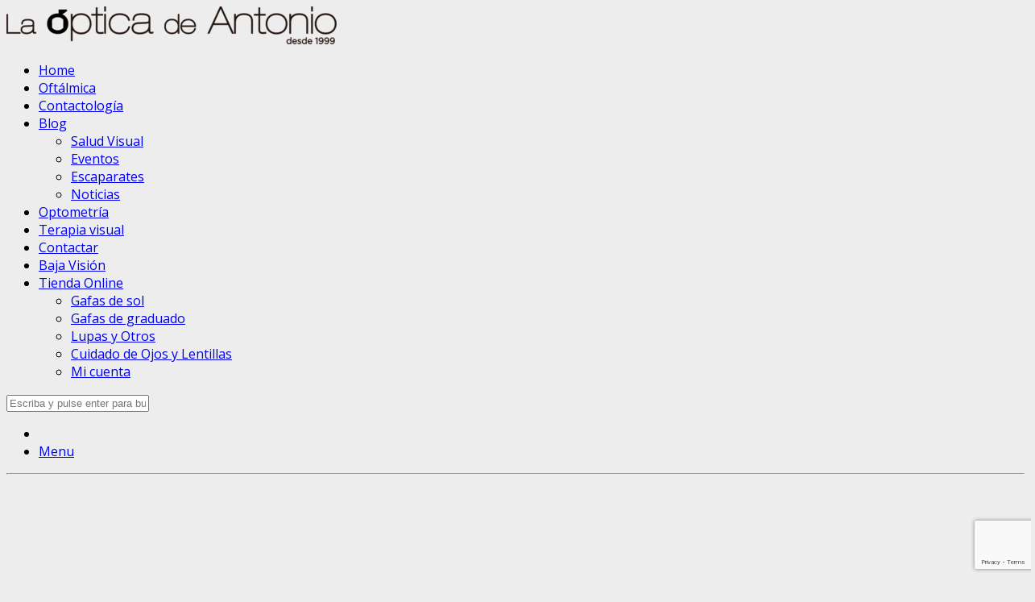

--- FILE ---
content_type: text/html; charset=UTF-8
request_url: https://www.laopticadeantonio.es/tienda/modelo-stockhom-ii-de-ross-brown/
body_size: 24110
content:
<!DOCTYPE html>
<!--[if IE 8]><html class="no-js lt-ie9" lang="es"><![endif]-->
<!--[if gt IE 8]><!--><html class="no-js" lang="es"><!--<![endif]-->
    <head>
        <meta charset="UTF-8" />
        <meta http-equiv="X-UA-Compatible" content="IE=edge" />
        <meta name="viewport" content="width=device-width, initial-scale=1, maximum-scale=5" />
        		
                    <link rel="icon" type="image/png" href="https://www.laopticadeantonio.es/wp-content/uploads/2017/06/favicon.png">
                
        <link rel="dns-prefetch" href="//cdn.hu-manity.co" />
		<!-- Cookie Compliance -->
		<script type="text/javascript">var huOptions = {"appID":"wwwlaopticadeantonioes-8ad47df","currentLanguage":"es","blocking":false,"globalCookie":false,"isAdmin":false,"privacyConsent":true,"forms":[]};</script>
		<script type="text/javascript" src="https://cdn.hu-manity.co/hu-banner.min.js"></script>			<style>
				.outofstock-message {margin-top: 20px;margin-bottom: 20px;background-color: #e2d6c3;padding: 20px;color: #000000;clear:both;border-radius:5px; }
				.stock.out-of-stock{display:none;}
				.outofstock-message a { font-style: italic; }
				.woocommerce div.product .stock { color:  !important; background-color: ;padding:10px 20px;font-weight: 700; border-radius: 5px; }
				.instock_hidden {display: none;}
			</style>
			<meta name='robots' content='index, follow, max-image-preview:large, max-snippet:-1, max-video-preview:-1' />

	<!-- This site is optimized with the Yoast SEO plugin v25.6 - https://yoast.com/wordpress/plugins/seo/ -->
	<title>Modelo Stockholm II de Ross &amp; Brown - La Óptica de Antonio</title>
	<meta name="description" content="Además de cubrir tus necesidades visuales, La óptica de Antonio te ofrece un exclusivo muestrario de gafas para que encuentres la que más te identifica." />
	<link rel="canonical" href="https://www.laopticadeantonio.es/tienda/modelo-stockhom-ii-de-ross-brown/" />
	<meta property="og:locale" content="es_ES" />
	<meta property="og:type" content="article" />
	<meta property="og:title" content="Modelo Stockholm II de Ross &amp; Brown - La Óptica de Antonio" />
	<meta property="og:description" content="Además de cubrir tus necesidades visuales, La óptica de Antonio te ofrece un exclusivo muestrario de gafas para que encuentres la que más te identifica." />
	<meta property="og:url" content="https://www.laopticadeantonio.es/tienda/modelo-stockhom-ii-de-ross-brown/" />
	<meta property="og:site_name" content="La Óptica de Antonio" />
	<meta property="article:publisher" content="https://www.facebook.com/LaOpticaDeAntonio/" />
	<meta property="article:modified_time" content="2026-01-12T16:43:23+00:00" />
	<meta property="og:image" content="https://www.laopticadeantonio.es/wp-content/uploads/2022/11/IMG_20231213_193425-scaled.jpg" />
	<meta property="og:image:width" content="2560" />
	<meta property="og:image:height" content="1920" />
	<meta property="og:image:type" content="image/jpeg" />
	<meta name="twitter:card" content="summary_large_image" />
	<meta name="twitter:label1" content="Tiempo de lectura" />
	<meta name="twitter:data1" content="1 minuto" />
	<script type="application/ld+json" class="yoast-schema-graph">{"@context":"https://schema.org","@graph":[{"@type":"WebPage","@id":"https://www.laopticadeantonio.es/tienda/modelo-stockhom-ii-de-ross-brown/","url":"https://www.laopticadeantonio.es/tienda/modelo-stockhom-ii-de-ross-brown/","name":"Modelo Stockholm II de Ross &amp; Brown - La Óptica de Antonio","isPartOf":{"@id":"https://www.laopticadeantonio.es/#website"},"primaryImageOfPage":{"@id":"https://www.laopticadeantonio.es/tienda/modelo-stockhom-ii-de-ross-brown/#primaryimage"},"image":{"@id":"https://www.laopticadeantonio.es/tienda/modelo-stockhom-ii-de-ross-brown/#primaryimage"},"thumbnailUrl":"https://www.laopticadeantonio.es/wp-content/uploads/2022/11/IMG_20231213_193425-scaled.jpg","datePublished":"2022-11-23T16:55:00+00:00","dateModified":"2026-01-12T16:43:23+00:00","description":"Además de cubrir tus necesidades visuales, La óptica de Antonio te ofrece un exclusivo muestrario de gafas para que encuentres la que más te identifica.","breadcrumb":{"@id":"https://www.laopticadeantonio.es/tienda/modelo-stockhom-ii-de-ross-brown/#breadcrumb"},"inLanguage":"es","potentialAction":[{"@type":"ReadAction","target":["https://www.laopticadeantonio.es/tienda/modelo-stockhom-ii-de-ross-brown/"]}]},{"@type":"ImageObject","inLanguage":"es","@id":"https://www.laopticadeantonio.es/tienda/modelo-stockhom-ii-de-ross-brown/#primaryimage","url":"https://www.laopticadeantonio.es/wp-content/uploads/2022/11/IMG_20231213_193425-scaled.jpg","contentUrl":"https://www.laopticadeantonio.es/wp-content/uploads/2022/11/IMG_20231213_193425-scaled.jpg","width":2560,"height":1920},{"@type":"BreadcrumbList","@id":"https://www.laopticadeantonio.es/tienda/modelo-stockhom-ii-de-ross-brown/#breadcrumb","itemListElement":[{"@type":"ListItem","position":1,"name":"Portada","item":"https://www.laopticadeantonio.es/"},{"@type":"ListItem","position":2,"name":"Tienda Online","item":"https://www.laopticadeantonio.es/tienda-online/"},{"@type":"ListItem","position":3,"name":"Modelo Stockholm II de Ross &amp; Brown"}]},{"@type":"WebSite","@id":"https://www.laopticadeantonio.es/#website","url":"https://www.laopticadeantonio.es/","name":"La Óptica de Antonio","description":"","publisher":{"@id":"https://www.laopticadeantonio.es/#organization"},"potentialAction":[{"@type":"SearchAction","target":{"@type":"EntryPoint","urlTemplate":"https://www.laopticadeantonio.es/?s={search_term_string}"},"query-input":{"@type":"PropertyValueSpecification","valueRequired":true,"valueName":"search_term_string"}}],"inLanguage":"es"},{"@type":"Organization","@id":"https://www.laopticadeantonio.es/#organization","name":"La Óptica de Antonio","url":"https://www.laopticadeantonio.es/","logo":{"@type":"ImageObject","inLanguage":"es","@id":"https://www.laopticadeantonio.es/#/schema/logo/image/","url":"https://www.laopticadeantonio.es/wp-content/uploads/2013/12/logo.png","contentUrl":"https://www.laopticadeantonio.es/wp-content/uploads/2013/12/logo.png","width":450,"height":53,"caption":"La Óptica de Antonio"},"image":{"@id":"https://www.laopticadeantonio.es/#/schema/logo/image/"},"sameAs":["https://www.facebook.com/LaOpticaDeAntonio/"]}]}</script>
	<!-- / Yoast SEO plugin. -->


<link rel='dns-prefetch' href='//www.laopticadeantonio.es' />
<link rel='dns-prefetch' href='//fonts.googleapis.com' />
<link rel="alternate" type="application/rss+xml" title="La Óptica de Antonio &raquo; Feed" href="https://www.laopticadeantonio.es/feed/" />
<link rel="alternate" type="application/rss+xml" title="La Óptica de Antonio &raquo; Feed de los comentarios" href="https://www.laopticadeantonio.es/comments/feed/" />
<link rel="alternate" title="oEmbed (JSON)" type="application/json+oembed" href="https://www.laopticadeantonio.es/wp-json/oembed/1.0/embed?url=https%3A%2F%2Fwww.laopticadeantonio.es%2Ftienda%2Fmodelo-stockhom-ii-de-ross-brown%2F" />
<link rel="alternate" title="oEmbed (XML)" type="text/xml+oembed" href="https://www.laopticadeantonio.es/wp-json/oembed/1.0/embed?url=https%3A%2F%2Fwww.laopticadeantonio.es%2Ftienda%2Fmodelo-stockhom-ii-de-ross-brown%2F&#038;format=xml" />
<style id='wp-img-auto-sizes-contain-inline-css' type='text/css'>
img:is([sizes=auto i],[sizes^="auto," i]){contain-intrinsic-size:3000px 1500px}
/*# sourceURL=wp-img-auto-sizes-contain-inline-css */
</style>
<link rel='stylesheet' id='layerslider-css' href='https://www.laopticadeantonio.es/wp-content/plugins/LayerSlider/assets/static/layerslider/css/layerslider.css?ver=7.15.1' type='text/css' media='all' />
<style id='wp-emoji-styles-inline-css' type='text/css'>

	img.wp-smiley, img.emoji {
		display: inline !important;
		border: none !important;
		box-shadow: none !important;
		height: 1em !important;
		width: 1em !important;
		margin: 0 0.07em !important;
		vertical-align: -0.1em !important;
		background: none !important;
		padding: 0 !important;
	}
/*# sourceURL=wp-emoji-styles-inline-css */
</style>
<style id='wp-block-library-inline-css' type='text/css'>
:root{--wp-block-synced-color:#7a00df;--wp-block-synced-color--rgb:122,0,223;--wp-bound-block-color:var(--wp-block-synced-color);--wp-editor-canvas-background:#ddd;--wp-admin-theme-color:#007cba;--wp-admin-theme-color--rgb:0,124,186;--wp-admin-theme-color-darker-10:#006ba1;--wp-admin-theme-color-darker-10--rgb:0,107,160.5;--wp-admin-theme-color-darker-20:#005a87;--wp-admin-theme-color-darker-20--rgb:0,90,135;--wp-admin-border-width-focus:2px}@media (min-resolution:192dpi){:root{--wp-admin-border-width-focus:1.5px}}.wp-element-button{cursor:pointer}:root .has-very-light-gray-background-color{background-color:#eee}:root .has-very-dark-gray-background-color{background-color:#313131}:root .has-very-light-gray-color{color:#eee}:root .has-very-dark-gray-color{color:#313131}:root .has-vivid-green-cyan-to-vivid-cyan-blue-gradient-background{background:linear-gradient(135deg,#00d084,#0693e3)}:root .has-purple-crush-gradient-background{background:linear-gradient(135deg,#34e2e4,#4721fb 50%,#ab1dfe)}:root .has-hazy-dawn-gradient-background{background:linear-gradient(135deg,#faaca8,#dad0ec)}:root .has-subdued-olive-gradient-background{background:linear-gradient(135deg,#fafae1,#67a671)}:root .has-atomic-cream-gradient-background{background:linear-gradient(135deg,#fdd79a,#004a59)}:root .has-nightshade-gradient-background{background:linear-gradient(135deg,#330968,#31cdcf)}:root .has-midnight-gradient-background{background:linear-gradient(135deg,#020381,#2874fc)}:root{--wp--preset--font-size--normal:16px;--wp--preset--font-size--huge:42px}.has-regular-font-size{font-size:1em}.has-larger-font-size{font-size:2.625em}.has-normal-font-size{font-size:var(--wp--preset--font-size--normal)}.has-huge-font-size{font-size:var(--wp--preset--font-size--huge)}.has-text-align-center{text-align:center}.has-text-align-left{text-align:left}.has-text-align-right{text-align:right}.has-fit-text{white-space:nowrap!important}#end-resizable-editor-section{display:none}.aligncenter{clear:both}.items-justified-left{justify-content:flex-start}.items-justified-center{justify-content:center}.items-justified-right{justify-content:flex-end}.items-justified-space-between{justify-content:space-between}.screen-reader-text{border:0;clip-path:inset(50%);height:1px;margin:-1px;overflow:hidden;padding:0;position:absolute;width:1px;word-wrap:normal!important}.screen-reader-text:focus{background-color:#ddd;clip-path:none;color:#444;display:block;font-size:1em;height:auto;left:5px;line-height:normal;padding:15px 23px 14px;text-decoration:none;top:5px;width:auto;z-index:100000}html :where(.has-border-color){border-style:solid}html :where([style*=border-top-color]){border-top-style:solid}html :where([style*=border-right-color]){border-right-style:solid}html :where([style*=border-bottom-color]){border-bottom-style:solid}html :where([style*=border-left-color]){border-left-style:solid}html :where([style*=border-width]){border-style:solid}html :where([style*=border-top-width]){border-top-style:solid}html :where([style*=border-right-width]){border-right-style:solid}html :where([style*=border-bottom-width]){border-bottom-style:solid}html :where([style*=border-left-width]){border-left-style:solid}html :where(img[class*=wp-image-]){height:auto;max-width:100%}:where(figure){margin:0 0 1em}html :where(.is-position-sticky){--wp-admin--admin-bar--position-offset:var(--wp-admin--admin-bar--height,0px)}@media screen and (max-width:600px){html :where(.is-position-sticky){--wp-admin--admin-bar--position-offset:0px}}

/*# sourceURL=wp-block-library-inline-css */
</style><link rel='stylesheet' id='wc-blocks-style-css' href='https://www.laopticadeantonio.es/wp-content/plugins/woocommerce/assets/client/blocks/wc-blocks.css?ver=wc-10.0.5' type='text/css' media='all' />
<style id='global-styles-inline-css' type='text/css'>
:root{--wp--preset--aspect-ratio--square: 1;--wp--preset--aspect-ratio--4-3: 4/3;--wp--preset--aspect-ratio--3-4: 3/4;--wp--preset--aspect-ratio--3-2: 3/2;--wp--preset--aspect-ratio--2-3: 2/3;--wp--preset--aspect-ratio--16-9: 16/9;--wp--preset--aspect-ratio--9-16: 9/16;--wp--preset--color--black: #000000;--wp--preset--color--cyan-bluish-gray: #abb8c3;--wp--preset--color--white: #ffffff;--wp--preset--color--pale-pink: #f78da7;--wp--preset--color--vivid-red: #cf2e2e;--wp--preset--color--luminous-vivid-orange: #ff6900;--wp--preset--color--luminous-vivid-amber: #fcb900;--wp--preset--color--light-green-cyan: #7bdcb5;--wp--preset--color--vivid-green-cyan: #00d084;--wp--preset--color--pale-cyan-blue: #8ed1fc;--wp--preset--color--vivid-cyan-blue: #0693e3;--wp--preset--color--vivid-purple: #9b51e0;--wp--preset--gradient--vivid-cyan-blue-to-vivid-purple: linear-gradient(135deg,rgb(6,147,227) 0%,rgb(155,81,224) 100%);--wp--preset--gradient--light-green-cyan-to-vivid-green-cyan: linear-gradient(135deg,rgb(122,220,180) 0%,rgb(0,208,130) 100%);--wp--preset--gradient--luminous-vivid-amber-to-luminous-vivid-orange: linear-gradient(135deg,rgb(252,185,0) 0%,rgb(255,105,0) 100%);--wp--preset--gradient--luminous-vivid-orange-to-vivid-red: linear-gradient(135deg,rgb(255,105,0) 0%,rgb(207,46,46) 100%);--wp--preset--gradient--very-light-gray-to-cyan-bluish-gray: linear-gradient(135deg,rgb(238,238,238) 0%,rgb(169,184,195) 100%);--wp--preset--gradient--cool-to-warm-spectrum: linear-gradient(135deg,rgb(74,234,220) 0%,rgb(151,120,209) 20%,rgb(207,42,186) 40%,rgb(238,44,130) 60%,rgb(251,105,98) 80%,rgb(254,248,76) 100%);--wp--preset--gradient--blush-light-purple: linear-gradient(135deg,rgb(255,206,236) 0%,rgb(152,150,240) 100%);--wp--preset--gradient--blush-bordeaux: linear-gradient(135deg,rgb(254,205,165) 0%,rgb(254,45,45) 50%,rgb(107,0,62) 100%);--wp--preset--gradient--luminous-dusk: linear-gradient(135deg,rgb(255,203,112) 0%,rgb(199,81,192) 50%,rgb(65,88,208) 100%);--wp--preset--gradient--pale-ocean: linear-gradient(135deg,rgb(255,245,203) 0%,rgb(182,227,212) 50%,rgb(51,167,181) 100%);--wp--preset--gradient--electric-grass: linear-gradient(135deg,rgb(202,248,128) 0%,rgb(113,206,126) 100%);--wp--preset--gradient--midnight: linear-gradient(135deg,rgb(2,3,129) 0%,rgb(40,116,252) 100%);--wp--preset--font-size--small: 13px;--wp--preset--font-size--medium: 20px;--wp--preset--font-size--large: 36px;--wp--preset--font-size--x-large: 42px;--wp--preset--spacing--20: 0.44rem;--wp--preset--spacing--30: 0.67rem;--wp--preset--spacing--40: 1rem;--wp--preset--spacing--50: 1.5rem;--wp--preset--spacing--60: 2.25rem;--wp--preset--spacing--70: 3.38rem;--wp--preset--spacing--80: 5.06rem;--wp--preset--shadow--natural: 6px 6px 9px rgba(0, 0, 0, 0.2);--wp--preset--shadow--deep: 12px 12px 50px rgba(0, 0, 0, 0.4);--wp--preset--shadow--sharp: 6px 6px 0px rgba(0, 0, 0, 0.2);--wp--preset--shadow--outlined: 6px 6px 0px -3px rgb(255, 255, 255), 6px 6px rgb(0, 0, 0);--wp--preset--shadow--crisp: 6px 6px 0px rgb(0, 0, 0);}:where(.is-layout-flex){gap: 0.5em;}:where(.is-layout-grid){gap: 0.5em;}body .is-layout-flex{display: flex;}.is-layout-flex{flex-wrap: wrap;align-items: center;}.is-layout-flex > :is(*, div){margin: 0;}body .is-layout-grid{display: grid;}.is-layout-grid > :is(*, div){margin: 0;}:where(.wp-block-columns.is-layout-flex){gap: 2em;}:where(.wp-block-columns.is-layout-grid){gap: 2em;}:where(.wp-block-post-template.is-layout-flex){gap: 1.25em;}:where(.wp-block-post-template.is-layout-grid){gap: 1.25em;}.has-black-color{color: var(--wp--preset--color--black) !important;}.has-cyan-bluish-gray-color{color: var(--wp--preset--color--cyan-bluish-gray) !important;}.has-white-color{color: var(--wp--preset--color--white) !important;}.has-pale-pink-color{color: var(--wp--preset--color--pale-pink) !important;}.has-vivid-red-color{color: var(--wp--preset--color--vivid-red) !important;}.has-luminous-vivid-orange-color{color: var(--wp--preset--color--luminous-vivid-orange) !important;}.has-luminous-vivid-amber-color{color: var(--wp--preset--color--luminous-vivid-amber) !important;}.has-light-green-cyan-color{color: var(--wp--preset--color--light-green-cyan) !important;}.has-vivid-green-cyan-color{color: var(--wp--preset--color--vivid-green-cyan) !important;}.has-pale-cyan-blue-color{color: var(--wp--preset--color--pale-cyan-blue) !important;}.has-vivid-cyan-blue-color{color: var(--wp--preset--color--vivid-cyan-blue) !important;}.has-vivid-purple-color{color: var(--wp--preset--color--vivid-purple) !important;}.has-black-background-color{background-color: var(--wp--preset--color--black) !important;}.has-cyan-bluish-gray-background-color{background-color: var(--wp--preset--color--cyan-bluish-gray) !important;}.has-white-background-color{background-color: var(--wp--preset--color--white) !important;}.has-pale-pink-background-color{background-color: var(--wp--preset--color--pale-pink) !important;}.has-vivid-red-background-color{background-color: var(--wp--preset--color--vivid-red) !important;}.has-luminous-vivid-orange-background-color{background-color: var(--wp--preset--color--luminous-vivid-orange) !important;}.has-luminous-vivid-amber-background-color{background-color: var(--wp--preset--color--luminous-vivid-amber) !important;}.has-light-green-cyan-background-color{background-color: var(--wp--preset--color--light-green-cyan) !important;}.has-vivid-green-cyan-background-color{background-color: var(--wp--preset--color--vivid-green-cyan) !important;}.has-pale-cyan-blue-background-color{background-color: var(--wp--preset--color--pale-cyan-blue) !important;}.has-vivid-cyan-blue-background-color{background-color: var(--wp--preset--color--vivid-cyan-blue) !important;}.has-vivid-purple-background-color{background-color: var(--wp--preset--color--vivid-purple) !important;}.has-black-border-color{border-color: var(--wp--preset--color--black) !important;}.has-cyan-bluish-gray-border-color{border-color: var(--wp--preset--color--cyan-bluish-gray) !important;}.has-white-border-color{border-color: var(--wp--preset--color--white) !important;}.has-pale-pink-border-color{border-color: var(--wp--preset--color--pale-pink) !important;}.has-vivid-red-border-color{border-color: var(--wp--preset--color--vivid-red) !important;}.has-luminous-vivid-orange-border-color{border-color: var(--wp--preset--color--luminous-vivid-orange) !important;}.has-luminous-vivid-amber-border-color{border-color: var(--wp--preset--color--luminous-vivid-amber) !important;}.has-light-green-cyan-border-color{border-color: var(--wp--preset--color--light-green-cyan) !important;}.has-vivid-green-cyan-border-color{border-color: var(--wp--preset--color--vivid-green-cyan) !important;}.has-pale-cyan-blue-border-color{border-color: var(--wp--preset--color--pale-cyan-blue) !important;}.has-vivid-cyan-blue-border-color{border-color: var(--wp--preset--color--vivid-cyan-blue) !important;}.has-vivid-purple-border-color{border-color: var(--wp--preset--color--vivid-purple) !important;}.has-vivid-cyan-blue-to-vivid-purple-gradient-background{background: var(--wp--preset--gradient--vivid-cyan-blue-to-vivid-purple) !important;}.has-light-green-cyan-to-vivid-green-cyan-gradient-background{background: var(--wp--preset--gradient--light-green-cyan-to-vivid-green-cyan) !important;}.has-luminous-vivid-amber-to-luminous-vivid-orange-gradient-background{background: var(--wp--preset--gradient--luminous-vivid-amber-to-luminous-vivid-orange) !important;}.has-luminous-vivid-orange-to-vivid-red-gradient-background{background: var(--wp--preset--gradient--luminous-vivid-orange-to-vivid-red) !important;}.has-very-light-gray-to-cyan-bluish-gray-gradient-background{background: var(--wp--preset--gradient--very-light-gray-to-cyan-bluish-gray) !important;}.has-cool-to-warm-spectrum-gradient-background{background: var(--wp--preset--gradient--cool-to-warm-spectrum) !important;}.has-blush-light-purple-gradient-background{background: var(--wp--preset--gradient--blush-light-purple) !important;}.has-blush-bordeaux-gradient-background{background: var(--wp--preset--gradient--blush-bordeaux) !important;}.has-luminous-dusk-gradient-background{background: var(--wp--preset--gradient--luminous-dusk) !important;}.has-pale-ocean-gradient-background{background: var(--wp--preset--gradient--pale-ocean) !important;}.has-electric-grass-gradient-background{background: var(--wp--preset--gradient--electric-grass) !important;}.has-midnight-gradient-background{background: var(--wp--preset--gradient--midnight) !important;}.has-small-font-size{font-size: var(--wp--preset--font-size--small) !important;}.has-medium-font-size{font-size: var(--wp--preset--font-size--medium) !important;}.has-large-font-size{font-size: var(--wp--preset--font-size--large) !important;}.has-x-large-font-size{font-size: var(--wp--preset--font-size--x-large) !important;}
/*# sourceURL=global-styles-inline-css */
</style>

<style id='classic-theme-styles-inline-css' type='text/css'>
/*! This file is auto-generated */
.wp-block-button__link{color:#fff;background-color:#32373c;border-radius:9999px;box-shadow:none;text-decoration:none;padding:calc(.667em + 2px) calc(1.333em + 2px);font-size:1.125em}.wp-block-file__button{background:#32373c;color:#fff;text-decoration:none}
/*# sourceURL=/wp-includes/css/classic-themes.min.css */
</style>
<link rel='stylesheet' id='contact-form-7-css' href='https://www.laopticadeantonio.es/wp-content/plugins/contact-form-7/includes/css/styles.css?ver=6.1.1' type='text/css' media='all' />
<style id='woocommerce-inline-inline-css' type='text/css'>
.woocommerce form .form-row .required { visibility: visible; }
/*# sourceURL=woocommerce-inline-inline-css */
</style>
<link rel='stylesheet' id='brands-styles-css' href='https://www.laopticadeantonio.es/wp-content/plugins/woocommerce/assets/css/brands.css?ver=10.0.5' type='text/css' media='all' />
<link rel='stylesheet' id='dgwt-wcas-style-css' href='https://www.laopticadeantonio.es/wp-content/plugins/ajax-search-for-woocommerce/assets/css/style.min.css?ver=1.31.0' type='text/css' media='all' />
<link rel='stylesheet' id='uxbarn-google-fonts-css' href='https://fonts.googleapis.com/css?family=Josefin+Slab%3A400%2C700%7COpen+Sans%3A300italic%2C400italic%2C400%2C600%2C700%7CJosefin+Slab%3A100%2C200' type='text/css' media='all' />
<link rel='stylesheet' id='uxbarn-reset-css' href='https://www.laopticadeantonio.es/wp-content/themes/Fineliner/css/reset.css' type='text/css' media='all' />
<link rel='stylesheet' id='uxbarn-foundation-css' href='https://www.laopticadeantonio.es/wp-content/themes/Fineliner/css/foundation.css' type='text/css' media='all' />
<link rel='stylesheet' id='uxbarn-font-awesome-css' href='https://www.laopticadeantonio.es/wp-content/plugins/loa-tendencias/css/font-awesome.min.css' type='text/css' media='all' />
<link rel='stylesheet' id='uxbarn-flexslider-css' href='https://www.laopticadeantonio.es/wp-content/plugins/loa-tendencias/css/flexslider.css' type='text/css' media='all' />
<link rel='stylesheet' id='uxbarn-theme-css' href='https://www.laopticadeantonio.es/wp-content/themes/Fineliner/style.css' type='text/css' media='all' />
<link rel='stylesheet' id='uxbarn-color-scheme-css' href='https://www.laopticadeantonio.es/wp-content/themes/Fineliner/css/colors/gold.css' type='text/css' media='all' />
<link rel='stylesheet' id='uxbarn-theme-responsive-css' href='https://www.laopticadeantonio.es/wp-content/themes/Fineliner/css/fineliner-responsive.css' type='text/css' media='all' />
<link rel='stylesheet' id='uxbarn-woocommerce-css' href='https://www.laopticadeantonio.es/wp-content/themes/Fineliner/css/woocommerce-custom.css?ver=fa714824e9ceef8e01cb8f87d9421ef8' type='text/css' media='all' />
<link rel='stylesheet' id='uxbarn-woocommerce-newer-css' href='https://www.laopticadeantonio.es/wp-content/themes/Fineliner/css/woocommerce-custom-newer.css?ver=fa714824e9ceef8e01cb8f87d9421ef8' type='text/css' media='all' />
<link rel='stylesheet' id='uxbarn-fancybox-css' href='https://www.laopticadeantonio.es/wp-content/plugins/loa-tendencias/css/jquery.fancybox.css' type='text/css' media='all' />
<link rel='stylesheet' id='uxbarn-fancybox-helpers-thumbs-css' href='https://www.laopticadeantonio.es/wp-content/plugins/loa-tendencias/css/fancybox/helpers/jquery.fancybox-thumbs.css' type='text/css' media='all' />
<link rel='stylesheet' id='child-style-css' href='https://www.laopticadeantonio.es/wp-content/themes/child-theme/style.css?ver=fa714824e9ceef8e01cb8f87d9421ef8' type='text/css' media='all' />
<link rel='stylesheet' id='cart-tab-styles-css' href='https://www.laopticadeantonio.es/wp-content/plugins/woocommerce-cart-tab/includes/../assets/css/style.css?ver=1.1.2' type='text/css' media='all' />
<style id='cart-tab-styles-inline-css' type='text/css'>

			.woocommerce-cart-tab-container {
				background-color: #f8f8f8;
			}

			.woocommerce-cart-tab,
			.woocommerce-cart-tab-container .widget_shopping_cart .widgettitle,
			.woocommerce-cart-tab-container .widget_shopping_cart .buttons {
				background-color: #ffffff;
			}

			.woocommerce-cart-tab,
			.woocommerce-cart-tab:hover {
				color: #ffffff;
			}

			.woocommerce-cart-tab__contents {
				background-color: #333333;
			}

			.woocommerce-cart-tab__icon-bag {
				fill: #333333;
			}
/*# sourceURL=cart-tab-styles-inline-css */
</style>
<script type="text/javascript" src="https://www.laopticadeantonio.es/wp-includes/js/jquery/jquery.min.js?ver=3.7.1" id="jquery-core-js"></script>
<script type="text/javascript" src="https://www.laopticadeantonio.es/wp-includes/js/jquery/jquery-migrate.min.js?ver=3.4.1" id="jquery-migrate-js"></script>
<script type="text/javascript" id="layerslider-utils-js-extra">
/* <![CDATA[ */
var LS_Meta = {"v":"7.15.1","fixGSAP":"1"};
//# sourceURL=layerslider-utils-js-extra
/* ]]> */
</script>
<script type="text/javascript" src="https://www.laopticadeantonio.es/wp-content/plugins/LayerSlider/assets/static/layerslider/js/layerslider.utils.js?ver=7.15.1" id="layerslider-utils-js"></script>
<script type="text/javascript" src="https://www.laopticadeantonio.es/wp-content/plugins/LayerSlider/assets/static/layerslider/js/layerslider.kreaturamedia.jquery.js?ver=7.15.1" id="layerslider-js"></script>
<script type="text/javascript" src="https://www.laopticadeantonio.es/wp-content/plugins/LayerSlider/assets/static/layerslider/js/layerslider.transitions.js?ver=7.15.1" id="layerslider-transitions-js"></script>
<script type="text/javascript" src="https://www.laopticadeantonio.es/wp-content/plugins/woocommerce/assets/js/jquery-blockui/jquery.blockUI.min.js?ver=2.7.0-wc.10.0.5" id="jquery-blockui-js" data-wp-strategy="defer"></script>
<script type="text/javascript" id="wc-add-to-cart-js-extra">
/* <![CDATA[ */
var wc_add_to_cart_params = {"ajax_url":"/wp-admin/admin-ajax.php","wc_ajax_url":"/?wc-ajax=%%endpoint%%","i18n_view_cart":"Ver carrito","cart_url":"https://www.laopticadeantonio.es/carrito/","is_cart":"","cart_redirect_after_add":"no"};
//# sourceURL=wc-add-to-cart-js-extra
/* ]]> */
</script>
<script type="text/javascript" src="https://www.laopticadeantonio.es/wp-content/plugins/woocommerce/assets/js/frontend/add-to-cart.min.js?ver=10.0.5" id="wc-add-to-cart-js" data-wp-strategy="defer"></script>
<script type="text/javascript" id="wc-single-product-js-extra">
/* <![CDATA[ */
var wc_single_product_params = {"i18n_required_rating_text":"Por favor elige una puntuaci\u00f3n","i18n_rating_options":["1 de 5 estrellas","2 de 5 estrellas","3 de 5 estrellas","4 de 5 estrellas","5 de 5 estrellas"],"i18n_product_gallery_trigger_text":"Ver galer\u00eda de im\u00e1genes a pantalla completa","review_rating_required":"yes","flexslider":{"rtl":false,"animation":"slide","smoothHeight":true,"directionNav":false,"controlNav":"thumbnails","slideshow":false,"animationSpeed":500,"animationLoop":false,"allowOneSlide":false},"zoom_enabled":"","zoom_options":[],"photoswipe_enabled":"","photoswipe_options":{"shareEl":false,"closeOnScroll":false,"history":false,"hideAnimationDuration":0,"showAnimationDuration":0},"flexslider_enabled":""};
//# sourceURL=wc-single-product-js-extra
/* ]]> */
</script>
<script type="text/javascript" src="https://www.laopticadeantonio.es/wp-content/plugins/woocommerce/assets/js/frontend/single-product.min.js?ver=10.0.5" id="wc-single-product-js" defer="defer" data-wp-strategy="defer"></script>
<script type="text/javascript" src="https://www.laopticadeantonio.es/wp-content/plugins/woocommerce/assets/js/js-cookie/js.cookie.min.js?ver=2.1.4-wc.10.0.5" id="js-cookie-js" defer="defer" data-wp-strategy="defer"></script>
<script type="text/javascript" id="woocommerce-js-extra">
/* <![CDATA[ */
var woocommerce_params = {"ajax_url":"/wp-admin/admin-ajax.php","wc_ajax_url":"/?wc-ajax=%%endpoint%%","i18n_password_show":"Mostrar contrase\u00f1a","i18n_password_hide":"Ocultar contrase\u00f1a"};
//# sourceURL=woocommerce-js-extra
/* ]]> */
</script>
<script type="text/javascript" src="https://www.laopticadeantonio.es/wp-content/plugins/woocommerce/assets/js/frontend/woocommerce.min.js?ver=10.0.5" id="woocommerce-js" defer="defer" data-wp-strategy="defer"></script>
<script type="text/javascript" src="https://www.laopticadeantonio.es/wp-content/plugins/js_composer/assets/js/vendors/woocommerce-add-to-cart.js?ver=8.4.1" id="vc_woocommerce-add-to-cart-js-js"></script>
<script type="text/javascript" src="https://www.laopticadeantonio.es/wp-content/themes/Fineliner/js/custom.modernizr.js" id="uxbarn-modernizr-js"></script>
<script type="text/javascript" src="https://www.laopticadeantonio.es/wp-content/themes/Fineliner/js/jquery.scrollintoview.js" id="uxbarn-scrollintoview-js"></script>
<script type="text/javascript" src="https://www.laopticadeantonio.es/wp-content/plugins/woocommerce-cart-tab/includes/../assets/js/cart-tab.min.js?ver=1.1.2" id="cart-tab-script-js"></script>
<script></script><meta name="generator" content="Powered by LayerSlider 7.15.1 - Build Heros, Sliders, and Popups. Create Animations and Beautiful, Rich Web Content as Easy as Never Before on WordPress." />
<!-- LayerSlider updates and docs at: https://layerslider.com -->
<link rel="https://api.w.org/" href="https://www.laopticadeantonio.es/wp-json/" /><link rel="alternate" title="JSON" type="application/json" href="https://www.laopticadeantonio.es/wp-json/wp/v2/product/43322" /><link rel="EditURI" type="application/rsd+xml" title="RSD" href="https://www.laopticadeantonio.es/xmlrpc.php?rsd" />

<link rel='shortlink' href='https://www.laopticadeantonio.es/?p=43322' />
<!-- HFCM by 99 Robots - Snippet # 1: pixel anuncio -->
<meta name="facebook-domain-verification" content="cxjx2fxdtt4s4wqd0swruhyl2sptme" />
<!-- /end HFCM by 99 Robots -->
		<style>
			.dgwt-wcas-ico-magnifier,.dgwt-wcas-ico-magnifier-handler{max-width:20px}.dgwt-wcas-search-wrapp{max-width:600px}		</style>
		        <style type="text/css">
        .slider-caption .caption-title, #uxb-layerslider-container h1, #uxb-layerslider-container h1, #uxb-layerslider-container h2, #uxb-layerslider-container h3, #uxb-layerslider-container h4, #uxb-layerslider-container h5, #content-container h1, #content-container h2, #content-container h3, #content-container h4, #content-container h5, #content-container h6, #intro h1, #intro h2 { font-family: "Josefin Slab", sans-serif; }body, .main-menu, .slider-caption .caption-body, #content-container .columns, #intro p, #content-container .blog-title, #sidebar-wrapper .widget-item h4, #content-container .blog-element-title, #content-container .ui-accordion .ui-accordion-header, #content-container .uxb-team-position, #root-container .vc_tta-style-theme-default .vc_tta-panels-container .vc_tta-panel-heading a, #root-container .vc_toggle_title h4, #content-container .grid-theme-default .vc-grid-title * { font-family: "Open Sans", sans-serif; }::-moz-selection { background: #c5ae87; }::selection { background: #c5ae87; }        </style> 
    <style type="text/css">body { background: #EDEDED; cursor: auto; font-family: "Open Sans", sans-serif; font-size: 16px!important; } .main-menu > li > a { font-size: 16px; }</style>	<noscript><style>.woocommerce-product-gallery{ opacity: 1 !important; }</style></noscript>
	
<!-- Meta Pixel Code -->
<script type='text/javascript'>
!function(f,b,e,v,n,t,s){if(f.fbq)return;n=f.fbq=function(){n.callMethod?
n.callMethod.apply(n,arguments):n.queue.push(arguments)};if(!f._fbq)f._fbq=n;
n.push=n;n.loaded=!0;n.version='2.0';n.queue=[];t=b.createElement(e);t.async=!0;
t.src=v;s=b.getElementsByTagName(e)[0];s.parentNode.insertBefore(t,s)}(window,
document,'script','https://connect.facebook.net/en_US/fbevents.js?v=next');
</script>
<!-- End Meta Pixel Code -->

      <script type='text/javascript'>
        var url = window.location.origin + '?ob=open-bridge';
        fbq('set', 'openbridge', '4143489685766255', url);
      </script>
    <script type='text/javascript'>fbq('init', '4143489685766255', {}, {
    "agent": "wordpress-6.9-3.0.16"
})</script><script type='text/javascript'>
    fbq('track', 'PageView', []);
  </script>
<!-- Meta Pixel Code -->
<noscript>
<img height="1" width="1" style="display:none" alt="fbpx"
src="https://www.facebook.com/tr?id=4143489685766255&ev=PageView&noscript=1" />
</noscript>
<!-- End Meta Pixel Code -->
			<script  type="text/javascript">
				!function(f,b,e,v,n,t,s){if(f.fbq)return;n=f.fbq=function(){n.callMethod?
					n.callMethod.apply(n,arguments):n.queue.push(arguments)};if(!f._fbq)f._fbq=n;
					n.push=n;n.loaded=!0;n.version='2.0';n.queue=[];t=b.createElement(e);t.async=!0;
					t.src=v;s=b.getElementsByTagName(e)[0];s.parentNode.insertBefore(t,s)}(window,
					document,'script','https://connect.facebook.net/en_US/fbevents.js');
			</script>
			<!-- WooCommerce Facebook Integration Begin -->
			<script  type="text/javascript">

				fbq('init', '4143489685766255', {}, {
    "agent": "woocommerce_0-10.0.5-3.5.5"
});

				document.addEventListener( 'DOMContentLoaded', function() {
					// Insert placeholder for events injected when a product is added to the cart through AJAX.
					document.body.insertAdjacentHTML( 'beforeend', '<div class=\"wc-facebook-pixel-event-placeholder\"></div>' );
				}, false );

			</script>
			<!-- WooCommerce Facebook Integration End -->
			<meta name="generator" content="Powered by WPBakery Page Builder - drag and drop page builder for WordPress."/>
		<style type="text/css" id="wp-custom-css">
			.woocommerce-loop-category__title{
	text-align: center;
}
p {font-size: 16px!important;}

#content-container a {
	border-bottom: none!important;
}

/* manipula botón finalizar compra*/
.woocommerce #payment #place_order, .woocommerce-page #payment #place_order {
	  float: right;
    border-color: #C5AE87;
    font-size: 20px;
}

/* hace visble los submenús de la columna dcha del menú*/
#root-container {
    overflow: visible;
}


/* soluciona error en elementos woocommerce como de la home */
@media only screen and (max-width: 500px) {
    #wooc-content-container ul.products li.product > a:first-child, 
    #content-container .woocommerce ul.products li.product > a:first-child {
        overflow: visible;
    }
}
		</style>
		<noscript><style> .wpb_animate_when_almost_visible { opacity: 1; }</style></noscript>    </head>

    <body id="theme-body" class="wp-singular product-template-default single single-product postid-43322 wp-theme-Fineliner wp-child-theme-child-theme theme-Fineliner cookies-not-set woocommerce woocommerce-page woocommerce-no-js wpb-js-composer js-comp-ver-8.4.1 vc_responsive">
		    	
		<div id="root-border">
			<div id="root-container">
				
								
								
								
								
				<div id="header-container" class="content-width ">
					
				    <!-- Logo -->
				    <div id="logo-wrapper" >
				        <div id="logo">
				            <a href="https://www.laopticadeantonio.es/">
		                        
		                        <img src="https://www.laopticadeantonio.es/wp-content/uploads/2013/12/la-optica-de-antonio.png" alt="La Óptica de Antonio" title="La Óptica de Antonio" width="410" height="47" srcset="https://www.laopticadeantonio.es/wp-content/uploads/2013/12/la-optica-de-antonio.png 410w, https://www.laopticadeantonio.es/wp-content/uploads/2013/12/la-optica-de-antonio-300x34.png 300w, https://www.laopticadeantonio.es/wp-content/uploads/2013/12/la-optica-de-antonio-64x7.png 64w, https://www.laopticadeantonio.es/wp-content/uploads/2013/12/la-optica-de-antonio-320x37.png 320w, https://www.laopticadeantonio.es/wp-content/uploads/2013/12/la-optica-de-antonio-400x47.png 400w, https://www.laopticadeantonio.es/wp-content/uploads/2013/12/la-optica-de-antonio-305x35.png 305w, https://www.laopticadeantonio.es/wp-content/uploads/2013/12/la-optica-de-antonio-395x45.png 395w" sizes="(max-width: 410px) 100vw, 410px" />		                        
		                    </a>
				        </div>
				        
				        				        
				        					        <div id="tagline">
					            					        </div>
				        				    </div>
				    <!-- Menu -->
				    <div id="menu-wrapper" >
				    	
				    					    	<div id="rendered-menu-wrapper">
			    						    		<ul id="menu-main-nav" class="sf-menu sf-vertical main-menu"><li id="menu-item-6209" class="menu-item menu-item-type-post_type menu-item-object-page menu-item-home menu-item-6209"><a href="https://www.laopticadeantonio.es/">Home</a></li>
<li id="menu-item-414" class="menu-item menu-item-type-post_type menu-item-object-page menu-item-414"><a href="https://www.laopticadeantonio.es/oftalmica/">Oftálmica</a></li>
<li id="menu-item-424" class="menu-item menu-item-type-post_type menu-item-object-page menu-item-424"><a href="https://www.laopticadeantonio.es/contactologia/">Contactología</a></li>
<li id="menu-item-270" class="menu-item menu-item-type-post_type menu-item-object-page menu-item-has-children menu-item-270"><a href="https://www.laopticadeantonio.es/blog-salud-visual/">Blog</a>
<ul class="sub-menu">
	<li id="menu-item-1101" class="menu-item menu-item-type-taxonomy menu-item-object-category menu-item-1101"><a href="https://www.laopticadeantonio.es/blog-salud-visual/salud-visual/">Salud Visual</a></li>
	<li id="menu-item-1099" class="menu-item menu-item-type-taxonomy menu-item-object-category menu-item-1099"><a href="https://www.laopticadeantonio.es/blog-salud-visual/eventos/">Eventos</a></li>
	<li id="menu-item-1098" class="menu-item menu-item-type-taxonomy menu-item-object-category menu-item-1098"><a href="https://www.laopticadeantonio.es/blog-salud-visual/escaparates/">Escaparates</a></li>
	<li id="menu-item-1100" class="menu-item menu-item-type-taxonomy menu-item-object-category menu-item-1100"><a href="https://www.laopticadeantonio.es/blog-salud-visual/noticias/">Noticias</a></li>
</ul>
</li>
<li id="menu-item-436" class="menu-item menu-item-type-post_type menu-item-object-page menu-item-436"><a href="https://www.laopticadeantonio.es/optometria/">Optometría</a></li>
<li id="menu-item-3884" class="menu-item menu-item-type-post_type menu-item-object-page menu-item-3884"><a href="https://www.laopticadeantonio.es/terapia-visual/">Terapia visual</a></li>
<li id="menu-item-464" class="menu-item menu-item-type-post_type menu-item-object-page menu-item-464"><a href="https://www.laopticadeantonio.es/optica_alcazar_de_san_juan/">Contactar</a></li>
<li id="menu-item-431" class="menu-item menu-item-type-post_type menu-item-object-page menu-item-431"><a href="https://www.laopticadeantonio.es/baja_vision/">Baja Visión</a></li>
<li id="menu-item-3879" class="menu-item menu-item-type-post_type menu-item-object-page menu-item-has-children current_page_parent menu-item-3879"><a href="https://www.laopticadeantonio.es/tienda-online/">Tienda Online</a>
<ul class="sub-menu">
	<li id="menu-item-6169" class="menu-item menu-item-type-taxonomy menu-item-object-product_cat menu-item-6169"><a href="https://www.laopticadeantonio.es/categoria-producto/gafas-sol/">Gafas de sol</a></li>
	<li id="menu-item-6168" class="menu-item menu-item-type-taxonomy menu-item-object-product_cat current-product-ancestor current-menu-parent current-product-parent menu-item-6168"><a href="https://www.laopticadeantonio.es/categoria-producto/gafa-graduado/">Gafas de graduado</a></li>
	<li id="menu-item-6170" class="menu-item menu-item-type-taxonomy menu-item-object-product_cat menu-item-6170"><a href="https://www.laopticadeantonio.es/categoria-producto/complementos/">Lupas y Otros</a></li>
	<li id="menu-item-6171" class="menu-item menu-item-type-taxonomy menu-item-object-product_cat menu-item-6171"><a href="https://www.laopticadeantonio.es/categoria-producto/productos-cuidado-ocular/">Cuidado de Ojos y Lentillas</a></li>
	<li id="menu-item-6172" class="menu-item menu-item-type-post_type menu-item-object-page menu-item-6172"><a href="https://www.laopticadeantonio.es/mi-cuenta/">Mi cuenta</a></li>
</ul>
</li>
</ul>			    						    	</div>
				    					    	
				    					    	
				    					    		
					    	<!-- Search -->
							<div id="header-search">
								<a id="header-search-button" href="javascript:;"><i class="fa fa-search"></i></a>
							</div>
						    <div id="header-search-input-wrapper">
						    	<form method="get" action="https://www.laopticadeantonio.es/">
				                    <input id="header-search-input" name="s" type="text" placeholder="Escriba y pulse enter para buscar" value="" />
				                </form>
						    </div>
						    
												
						<nav id="mobile-menu" class="top-bar" data-topbar>
						    <ul class="title-area">
						        <!-- Do not remove this list item -->
						        <li class="name"></li>
						        
						        <!-- Menu toggle button -->
						        <li class="toggle-topbar menu-icon">
						            <a href="#"><span>Menu</span></a>
						        </li>
						    </ul>
						    
						    <!-- Mobile menu's container -->
						    <section class="top-bar-section"></section>
						</nav>
				    
				    </div>
				    
				</div> <!-- End id="header-container" -->
				
								
				
					            
	            
	            <div id="content-container" class="columns-content-width">
	            	
	            	

	<hr class="layout-divider content-width" />




	            	
	            		            		
		            		    				<div id="inner-content-container" class="row ">
	    					
					
	<div id="wooc-content-container" class="columns-content-width ">
					
			<div class="woocommerce-notices-wrapper"></div>
<div id="product-43322" class="product type-product post-43322 status-publish first outofstock product_cat-gafa-graduado product_tag-acetato product_tag-gafa-de-graduado product_tag-ligera product_tag-transparencia product_tag-unisex has-post-thumbnail sold-individually taxable shipping-taxable purchasable product-type-simple">

	<div class="uxb-col large-12 columns">
		<div class="row less-margin-bottom">
			<div class="uxb-col large-5 columns">
							
				<div class="woocommerce-product-gallery woocommerce-product-gallery--with-images woocommerce-product-gallery--columns-4 images" data-columns="4" style="opacity: 0; transition: opacity .25s ease-in-out;">
	<div class="woocommerce-product-gallery__wrapper">
		<div data-thumb="https://www.laopticadeantonio.es/wp-content/uploads/2022/11/IMG_20231213_193425-100x100.jpg" data-thumb-alt="Modelo Stockholm II de Ross &amp; Brown" data-thumb-srcset="https://www.laopticadeantonio.es/wp-content/uploads/2022/11/IMG_20231213_193425-100x100.jpg 100w, https://www.laopticadeantonio.es/wp-content/uploads/2022/11/IMG_20231213_193425-150x150.jpg 150w, https://www.laopticadeantonio.es/wp-content/uploads/2022/11/IMG_20231213_193425-232x232.jpg 232w, https://www.laopticadeantonio.es/wp-content/uploads/2022/11/IMG_20231213_193425-400x400.jpg 400w, https://www.laopticadeantonio.es/wp-content/uploads/2022/11/IMG_20231213_193425-60x60.jpg 60w, https://www.laopticadeantonio.es/wp-content/uploads/2022/11/IMG_20231213_193425-230x230.jpg 230w"  data-thumb-sizes="(max-width: 100px) 100vw, 100px" class="woocommerce-product-gallery__image"><a href="https://www.laopticadeantonio.es/wp-content/uploads/2022/11/IMG_20231213_193425-scaled.jpg"><img width="800" height="600" src="https://www.laopticadeantonio.es/wp-content/uploads/2022/11/IMG_20231213_193425-800x600.jpg" class="wp-post-image" alt="Modelo Stockholm II de Ross &amp; Brown" data-caption="" data-src="https://www.laopticadeantonio.es/wp-content/uploads/2022/11/IMG_20231213_193425-scaled.jpg" data-large_image="https://www.laopticadeantonio.es/wp-content/uploads/2022/11/IMG_20231213_193425-scaled.jpg" data-large_image_width="2560" data-large_image_height="1920" decoding="async" fetchpriority="high" srcset="https://www.laopticadeantonio.es/wp-content/uploads/2022/11/IMG_20231213_193425-800x600.jpg 800w, https://www.laopticadeantonio.es/wp-content/uploads/2022/11/IMG_20231213_193425-300x225.jpg 300w, https://www.laopticadeantonio.es/wp-content/uploads/2022/11/IMG_20231213_193425-1024x768.jpg 1024w, https://www.laopticadeantonio.es/wp-content/uploads/2022/11/IMG_20231213_193425-768x576.jpg 768w, https://www.laopticadeantonio.es/wp-content/uploads/2022/11/IMG_20231213_193425-1536x1152.jpg 1536w, https://www.laopticadeantonio.es/wp-content/uploads/2022/11/IMG_20231213_193425-2048x1536.jpg 2048w, https://www.laopticadeantonio.es/wp-content/uploads/2022/11/IMG_20231213_193425-320x240.jpg 320w, https://www.laopticadeantonio.es/wp-content/uploads/2022/11/IMG_20231213_193425-480x360.jpg 480w, https://www.laopticadeantonio.es/wp-content/uploads/2022/11/IMG_20231213_193425-64x48.jpg 64w, https://www.laopticadeantonio.es/wp-content/uploads/2022/11/IMG_20231213_193425-500x375.jpg 500w, https://www.laopticadeantonio.es/wp-content/uploads/2022/11/IMG_20231213_193425-1170x878.jpg 1170w, https://www.laopticadeantonio.es/wp-content/uploads/2022/11/IMG_20231213_193425-745x559.jpg 745w, https://www.laopticadeantonio.es/wp-content/uploads/2022/11/IMG_20231213_193425-1008x756.jpg 1008w, https://www.laopticadeantonio.es/wp-content/uploads/2022/11/IMG_20231213_193425-305x229.jpg 305w, https://www.laopticadeantonio.es/wp-content/uploads/2022/11/IMG_20231213_193425-570x428.jpg 570w, https://www.laopticadeantonio.es/wp-content/uploads/2022/11/IMG_20231213_193425-395x296.jpg 395w" sizes="(max-width: 800px) 100vw, 800px" /></a></div><div data-thumb="https://www.laopticadeantonio.es/wp-content/uploads/2022/02/1-64-1-100x100.jpg" data-thumb-alt="Modelo Stockholm II de Ross &amp; Brown - Imagen 2" data-thumb-srcset="https://www.laopticadeantonio.es/wp-content/uploads/2022/02/1-64-1-100x100.jpg 100w, https://www.laopticadeantonio.es/wp-content/uploads/2022/02/1-64-1-150x150.jpg 150w, https://www.laopticadeantonio.es/wp-content/uploads/2022/02/1-64-1-232x232.jpg 232w, https://www.laopticadeantonio.es/wp-content/uploads/2022/02/1-64-1-400x400.jpg 400w, https://www.laopticadeantonio.es/wp-content/uploads/2022/02/1-64-1-60x60.jpg 60w, https://www.laopticadeantonio.es/wp-content/uploads/2022/02/1-64-1-230x230.jpg 230w"  data-thumb-sizes="(max-width: 100px) 100vw, 100px" class="woocommerce-product-gallery__image"><a href="https://www.laopticadeantonio.es/wp-content/uploads/2022/02/1-64-1-scaled.jpg"><img width="100" height="100" src="https://www.laopticadeantonio.es/wp-content/uploads/2022/02/1-64-1-100x100.jpg" class="" alt="Modelo Stockholm II de Ross &amp; Brown - Imagen 2" data-caption="" data-src="https://www.laopticadeantonio.es/wp-content/uploads/2022/02/1-64-1-scaled.jpg" data-large_image="https://www.laopticadeantonio.es/wp-content/uploads/2022/02/1-64-1-scaled.jpg" data-large_image_width="2560" data-large_image_height="1496" decoding="async" srcset="https://www.laopticadeantonio.es/wp-content/uploads/2022/02/1-64-1-100x100.jpg 100w, https://www.laopticadeantonio.es/wp-content/uploads/2022/02/1-64-1-150x150.jpg 150w, https://www.laopticadeantonio.es/wp-content/uploads/2022/02/1-64-1-232x232.jpg 232w, https://www.laopticadeantonio.es/wp-content/uploads/2022/02/1-64-1-400x400.jpg 400w, https://www.laopticadeantonio.es/wp-content/uploads/2022/02/1-64-1-60x60.jpg 60w, https://www.laopticadeantonio.es/wp-content/uploads/2022/02/1-64-1-230x230.jpg 230w" sizes="(max-width: 100px) 100vw, 100px" /></a></div><div data-thumb="https://www.laopticadeantonio.es/wp-content/uploads/2019/04/P1250232-100x100.jpg" data-thumb-alt="Modelo Stockholm II de Ross &amp; Brown - Imagen 3" data-thumb-srcset="https://www.laopticadeantonio.es/wp-content/uploads/2019/04/P1250232-100x100.jpg 100w, https://www.laopticadeantonio.es/wp-content/uploads/2019/04/P1250232-150x150.jpg 150w, https://www.laopticadeantonio.es/wp-content/uploads/2019/04/P1250232-232x232.jpg 232w, https://www.laopticadeantonio.es/wp-content/uploads/2019/04/P1250232-400x400.jpg 400w, https://www.laopticadeantonio.es/wp-content/uploads/2019/04/P1250232-60x60.jpg 60w, https://www.laopticadeantonio.es/wp-content/uploads/2019/04/P1250232-230x230.jpg 230w"  data-thumb-sizes="(max-width: 100px) 100vw, 100px" class="woocommerce-product-gallery__image"><a href="https://www.laopticadeantonio.es/wp-content/uploads/2019/04/P1250232.jpg"><img width="100" height="100" src="https://www.laopticadeantonio.es/wp-content/uploads/2019/04/P1250232-100x100.jpg" class="" alt="Modelo Stockholm II de Ross &amp; Brown - Imagen 3" data-caption="" data-src="https://www.laopticadeantonio.es/wp-content/uploads/2019/04/P1250232.jpg" data-large_image="https://www.laopticadeantonio.es/wp-content/uploads/2019/04/P1250232.jpg" data-large_image_width="2304" data-large_image_height="1728" decoding="async" srcset="https://www.laopticadeantonio.es/wp-content/uploads/2019/04/P1250232-100x100.jpg 100w, https://www.laopticadeantonio.es/wp-content/uploads/2019/04/P1250232-150x150.jpg 150w, https://www.laopticadeantonio.es/wp-content/uploads/2019/04/P1250232-232x232.jpg 232w, https://www.laopticadeantonio.es/wp-content/uploads/2019/04/P1250232-400x400.jpg 400w, https://www.laopticadeantonio.es/wp-content/uploads/2019/04/P1250232-60x60.jpg 60w, https://www.laopticadeantonio.es/wp-content/uploads/2019/04/P1250232-230x230.jpg 230w" sizes="(max-width: 100px) 100vw, 100px" /></a></div><div data-thumb="https://www.laopticadeantonio.es/wp-content/uploads/2019/04/P1250225-100x100.jpg" data-thumb-alt="Modelo Stockholm II de Ross &amp; Brown - Imagen 4" data-thumb-srcset="https://www.laopticadeantonio.es/wp-content/uploads/2019/04/P1250225-100x100.jpg 100w, https://www.laopticadeantonio.es/wp-content/uploads/2019/04/P1250225-150x150.jpg 150w, https://www.laopticadeantonio.es/wp-content/uploads/2019/04/P1250225-232x232.jpg 232w, https://www.laopticadeantonio.es/wp-content/uploads/2019/04/P1250225-400x400.jpg 400w, https://www.laopticadeantonio.es/wp-content/uploads/2019/04/P1250225-60x60.jpg 60w, https://www.laopticadeantonio.es/wp-content/uploads/2019/04/P1250225-230x230.jpg 230w"  data-thumb-sizes="(max-width: 100px) 100vw, 100px" class="woocommerce-product-gallery__image"><a href="https://www.laopticadeantonio.es/wp-content/uploads/2019/04/P1250225.jpg"><img width="100" height="100" src="https://www.laopticadeantonio.es/wp-content/uploads/2019/04/P1250225-100x100.jpg" class="" alt="Modelo Stockholm II de Ross &amp; Brown - Imagen 4" data-caption="" data-src="https://www.laopticadeantonio.es/wp-content/uploads/2019/04/P1250225.jpg" data-large_image="https://www.laopticadeantonio.es/wp-content/uploads/2019/04/P1250225.jpg" data-large_image_width="2304" data-large_image_height="1728" decoding="async" loading="lazy" srcset="https://www.laopticadeantonio.es/wp-content/uploads/2019/04/P1250225-100x100.jpg 100w, https://www.laopticadeantonio.es/wp-content/uploads/2019/04/P1250225-150x150.jpg 150w, https://www.laopticadeantonio.es/wp-content/uploads/2019/04/P1250225-232x232.jpg 232w, https://www.laopticadeantonio.es/wp-content/uploads/2019/04/P1250225-400x400.jpg 400w, https://www.laopticadeantonio.es/wp-content/uploads/2019/04/P1250225-60x60.jpg 60w, https://www.laopticadeantonio.es/wp-content/uploads/2019/04/P1250225-230x230.jpg 230w" sizes="auto, (max-width: 100px) 100vw, 100px" /></a></div>	</div>
</div>
	<span class="wcosm_soldout"></span>	<style> .woocommerce .product span.wcosm_soldout{background-color: ; color:; position: absolute;z-index: 999;padding: 5px 10px;border-radius:2px; right: -5px;top: -5px;width:fit-content; }</style>
	
			</div>
			<div class="uxb-col large-7 columns">
				<div class="summary entry-summary">
						
					<h1 class="product_title entry-title">Modelo Stockholm II de Ross &amp; Brown</h1><div class="outofstock-message">Este producto se encuentra agotado en estos momentos. Si estás interesado/a en adquirirlo <a href="https://www.laopticadeantonio.es/optica_alcazar_de_san_juan/" title="Contactar con La Óptica de Antonio" style="color: red"> ponte en contacto con nosotros</a></div> <!-- /.outofstock-product_message --><p class="price"><span class="woocommerce-Price-amount amount"><bdi>135,00<span class="woocommerce-Price-currencySymbol">&euro;</span></bdi></span></p>
<div class="woocommerce-product-details__short-description">
	<p><strong>Gafa de graduado</strong></p>
<p>Marca: <a href="https://www.laopticadeantonio.es/marca/ross-brown">Ross &amp; Brown</a></p>
<p>Modelo: Stockholm II</p>
<p>Color: Transparencia granate</p>
<p>Material: Acetato</p>
<p>Talla: 55-20</p>
<p>Varilla: 145</p>
<p>Diseño: <a href="http://www.laopticadeantonio.es/diseno/unisex/">Unisex</a></p>
</div>
<div class="product_meta">

	
	
	<span class="posted_in">Categoría: <a href="https://www.laopticadeantonio.es/categoria-producto/gafa-graduado/" rel="tag">Graduado</a></span>
	<span class="tagged_as">Etiquetas: <a href="https://www.laopticadeantonio.es/etiqueta-producto/acetato/" rel="tag">acetato</a>, <a href="https://www.laopticadeantonio.es/etiqueta-producto/gafa-de-graduado/" rel="tag">gafa de graduado</a>, <a href="https://www.laopticadeantonio.es/etiqueta-producto/ligera/" rel="tag">ligera</a>, <a href="https://www.laopticadeantonio.es/etiqueta-producto/transparencia/" rel="tag">transparencia</a>, <a href="https://www.laopticadeantonio.es/etiqueta-producto/unisex/" rel="tag">unisex</a></span>
	
</div>

				</div><!-- .summary -->
			
			</div>
		</div>
		<div class="row">
			<div class="uxb-col large-12 columns">
							</div>
		</div>
		<div class="row">
			<div class="uxb-col large-12 columns">
				
	<section class="up-sells upsells products">
					<h2>También te recomendamos&hellip;</h2>
		
		

<ul class="products ">
			
				<li class="product type-product post-8854 status-publish first outofstock product_cat-gafa-graduado product_tag-acetato product_tag-gafa-de-graduado product_tag-ligera product_tag-transparencia product_tag-unisex has-post-thumbnail sold-individually taxable shipping-taxable purchasable product-type-simple">
	<a href="https://www.laopticadeantonio.es/tienda/modelo-paris-de-ross-brown-cinco/" class="woocommerce-LoopProduct-link woocommerce-loop-product__link"><img width="600" height="338" src="https://www.laopticadeantonio.es/wp-content/uploads/2022/02/1-59-1-600x338.jpg" class="attachment-woocommerce_thumbnail size-woocommerce_thumbnail" alt="Modelo Paris de Ross &amp; Brown" decoding="async" loading="lazy" srcset="https://www.laopticadeantonio.es/wp-content/uploads/2022/02/1-59-1-600x338.jpg 600w, https://www.laopticadeantonio.es/wp-content/uploads/2022/02/1-59-1-64x37.jpg 64w" sizes="auto, (max-width: 600px) 100vw, 600px" />	<span class="wcosm_soldout"></span>	<style> .woocommerce .product span.wcosm_soldout{background-color: ; color:; position: absolute;z-index: 999;padding: 5px 10px;border-radius:2px; right: -5px;top: -5px;width:fit-content; }</style>
	<h2 class="woocommerce-loop-product__title">Modelo Paris de Ross &#038; Brown</h2>
	<span class="price"><span class="woocommerce-Price-amount amount"><bdi>135,00<span class="woocommerce-Price-currencySymbol">&euro;</span></bdi></span></span>
</a><a href="https://www.laopticadeantonio.es/tienda/modelo-paris-de-ross-brown-cinco/" aria-describedby="woocommerce_loop_add_to_cart_link_describedby_8854" data-quantity="1" class="button product_type_simple" data-product_id="8854" data-product_sku="" aria-label="Lee más sobre &ldquo;Modelo Paris de Ross &amp; Brown&rdquo;" rel="nofollow" data-success_message="">Leer más</a>	<span id="woocommerce_loop_add_to_cart_link_describedby_8854" class="screen-reader-text">
			</span>
</li>

			
				<li class="product type-product post-8851 status-publish outofstock product_cat-gafa-graduado product_tag-acetato product_tag-femenina product_tag-gafa-de-graduado product_tag-ligera product_tag-transparencia has-post-thumbnail sold-individually taxable shipping-taxable purchasable product-type-simple">
	<a href="https://www.laopticadeantonio.es/tienda/modelo-shanghay-iv-de-ross-brown-tres/" class="woocommerce-LoopProduct-link woocommerce-loop-product__link"><img width="600" height="338" src="https://www.laopticadeantonio.es/wp-content/uploads/2022/02/1-65-1-600x338.jpg" class="attachment-woocommerce_thumbnail size-woocommerce_thumbnail" alt="Modelo Shanghay IV de Ross &amp; Brown" decoding="async" loading="lazy" />	<span class="wcosm_soldout"></span>	<style> .woocommerce .product span.wcosm_soldout{background-color: ; color:; position: absolute;z-index: 999;padding: 5px 10px;border-radius:2px; right: -5px;top: -5px;width:fit-content; }</style>
	<h2 class="woocommerce-loop-product__title">Modelo Shanghay IV de Ross &#038; Brown</h2>
	<span class="price"><span class="woocommerce-Price-amount amount"><bdi>135,00<span class="woocommerce-Price-currencySymbol">&euro;</span></bdi></span></span>
</a><a href="https://www.laopticadeantonio.es/tienda/modelo-shanghay-iv-de-ross-brown-tres/" aria-describedby="woocommerce_loop_add_to_cart_link_describedby_8851" data-quantity="1" class="button product_type_simple" data-product_id="8851" data-product_sku="" aria-label="Lee más sobre &ldquo;Modelo Shanghay IV de Ross &amp; Brown&rdquo;" rel="nofollow" data-success_message="">Leer más</a>	<span id="woocommerce_loop_add_to_cart_link_describedby_8851" class="screen-reader-text">
			</span>
</li>

			
				<li class="product type-product post-8853 status-publish outofstock product_cat-gafa-graduado product_tag-acetato product_tag-gafa-de-graduado product_tag-ligera product_tag-transparencia product_tag-unisex has-post-thumbnail sold-individually taxable shipping-taxable purchasable product-type-simple">
	<a href="https://www.laopticadeantonio.es/tienda/modelo-paris-de-ross-brown-cuatro/" class="woocommerce-LoopProduct-link woocommerce-loop-product__link"><img width="600" height="338" src="https://www.laopticadeantonio.es/wp-content/uploads/2022/02/1-57-1-600x338.jpg" class="attachment-woocommerce_thumbnail size-woocommerce_thumbnail" alt="Modelo Paris de Ross &amp; Brown" decoding="async" loading="lazy" srcset="https://www.laopticadeantonio.es/wp-content/uploads/2022/02/1-57-1-600x338.jpg 600w, https://www.laopticadeantonio.es/wp-content/uploads/2022/02/1-57-1-64x37.jpg 64w" sizes="auto, (max-width: 600px) 100vw, 600px" />	<span class="wcosm_soldout"></span>	<style> .woocommerce .product span.wcosm_soldout{background-color: ; color:; position: absolute;z-index: 999;padding: 5px 10px;border-radius:2px; right: -5px;top: -5px;width:fit-content; }</style>
	<h2 class="woocommerce-loop-product__title">Modelo Paris de Ross &#038; Brown</h2>
	<span class="price"><span class="woocommerce-Price-amount amount"><bdi>135,00<span class="woocommerce-Price-currencySymbol">&euro;</span></bdi></span></span>
</a><a href="https://www.laopticadeantonio.es/tienda/modelo-paris-de-ross-brown-cuatro/" aria-describedby="woocommerce_loop_add_to_cart_link_describedby_8853" data-quantity="1" class="button product_type_simple" data-product_id="8853" data-product_sku="" aria-label="Lee más sobre &ldquo;Modelo Paris de Ross &amp; Brown&rdquo;" rel="nofollow" data-success_message="">Leer más</a>	<span id="woocommerce_loop_add_to_cart_link_describedby_8853" class="screen-reader-text">
			</span>
</li>

			
				<li class="product type-product post-8850 status-publish last outofstock product_cat-gafa-graduado product_tag-acetato product_tag-femenina product_tag-gafa-de-graduado product_tag-ligera has-post-thumbnail sold-individually taxable shipping-taxable purchasable product-type-simple">
	<a href="https://www.laopticadeantonio.es/tienda/modelo-new-york-ii-de-ross-brown/" class="woocommerce-LoopProduct-link woocommerce-loop-product__link"><img width="600" height="338" src="https://www.laopticadeantonio.es/wp-content/uploads/2022/02/1-61-1-600x338.jpg" class="attachment-woocommerce_thumbnail size-woocommerce_thumbnail" alt="Modelo New York II de Ross &amp; Brown" decoding="async" loading="lazy" />	<span class="wcosm_soldout"></span>	<style> .woocommerce .product span.wcosm_soldout{background-color: ; color:; position: absolute;z-index: 999;padding: 5px 10px;border-radius:2px; right: -5px;top: -5px;width:fit-content; }</style>
	<h2 class="woocommerce-loop-product__title">Modelo New York II de Ross &#038; Brown</h2>
	<span class="price"><span class="woocommerce-Price-amount amount"><bdi>135,00<span class="woocommerce-Price-currencySymbol">&euro;</span></bdi></span></span>
</a><a href="https://www.laopticadeantonio.es/tienda/modelo-new-york-ii-de-ross-brown/" aria-describedby="woocommerce_loop_add_to_cart_link_describedby_8850" data-quantity="1" class="button product_type_simple" data-product_id="8850" data-product_sku="" aria-label="Lee más sobre &ldquo;Modelo New York II de Ross &amp; Brown&rdquo;" rel="nofollow" data-success_message="">Leer más</a>	<span id="woocommerce_loop_add_to_cart_link_describedby_8850" class="screen-reader-text">
			</span>
</li>

			
		</ul>

	</section>

	
	<section class="related products">

					<h2>Productos relacionados</h2>
				

<ul class="products ">
			
					<li class="product type-product post-4536 status-publish first instock product_cat-gafa-graduado has-post-thumbnail sold-individually taxable shipping-taxable purchasable product-type-simple">
	<a href="https://www.laopticadeantonio.es/tienda/modelo-avatar-de-nano-vista-dos/" class="woocommerce-LoopProduct-link woocommerce-loop-product__link"><img width="600" height="338" src="https://www.laopticadeantonio.es/wp-content/uploads/2019/04/2-7-600x338.jpg" class="attachment-woocommerce_thumbnail size-woocommerce_thumbnail" alt="Modelo Avatar de Nano Vista" decoding="async" loading="lazy" /><h2 class="woocommerce-loop-product__title">Modelo Avatar de Nano Vista</h2>
	<span class="price"><span class="woocommerce-Price-amount amount"><bdi>99,00<span class="woocommerce-Price-currencySymbol">&euro;</span></bdi></span></span>
</a><a href="?add-to-cart=4536" aria-describedby="woocommerce_loop_add_to_cart_link_describedby_4536" data-quantity="1" class="button product_type_simple add_to_cart_button ajax_add_to_cart" data-product_id="4536" data-product_sku="" aria-label="Añadir al carrito: &ldquo;Modelo Avatar de Nano Vista&rdquo;" rel="nofollow" data-success_message="«Modelo Avatar de Nano Vista» se ha añadido a tu carrito">Añadir al carrito</a>	<span id="woocommerce_loop_add_to_cart_link_describedby_4536" class="screen-reader-text">
			</span>
</li>

			
					<li class="product type-product post-4064 status-publish outofstock product_cat-gafa-graduado has-post-thumbnail sold-individually taxable shipping-taxable purchasable product-type-simple">
	<a href="https://www.laopticadeantonio.es/tienda/modelo-omalley-de-oliver-peoples-2/" class="woocommerce-LoopProduct-link woocommerce-loop-product__link"><img width="600" height="338" src="https://www.laopticadeantonio.es/wp-content/uploads/2019/04/9-600x338.jpg" class="attachment-woocommerce_thumbnail size-woocommerce_thumbnail" alt="Modelo O&#039;malley de Oliver Peoples" decoding="async" loading="lazy" />	<span class="wcosm_soldout"></span>	<style> .woocommerce .product span.wcosm_soldout{background-color: ; color:; position: absolute;z-index: 999;padding: 5px 10px;border-radius:2px; right: -5px;top: -5px;width:fit-content; }</style>
	<h2 class="woocommerce-loop-product__title">Modelo O&#8217;malley de Oliver Peoples</h2>
	<span class="price"><span class="woocommerce-Price-amount amount"><bdi>313,00<span class="woocommerce-Price-currencySymbol">&euro;</span></bdi></span></span>
</a><a href="https://www.laopticadeantonio.es/tienda/modelo-omalley-de-oliver-peoples-2/" aria-describedby="woocommerce_loop_add_to_cart_link_describedby_4064" data-quantity="1" class="button product_type_simple" data-product_id="4064" data-product_sku="" aria-label="Lee más sobre &ldquo;Modelo O&#039;malley de Oliver Peoples&rdquo;" rel="nofollow" data-success_message="">Leer más</a>	<span id="woocommerce_loop_add_to_cart_link_describedby_4064" class="screen-reader-text">
			</span>
</li>

			
					<li class="product type-product post-4453 status-publish instock product_cat-gafa-graduado has-post-thumbnail sold-individually taxable shipping-taxable purchasable product-type-simple">
	<a href="https://www.laopticadeantonio.es/tienda/modelo-tango-de-julbo-tres/" class="woocommerce-LoopProduct-link woocommerce-loop-product__link"><img width="600" height="338" src="https://www.laopticadeantonio.es/wp-content/uploads/2019/04/4-5-600x338.jpg" class="attachment-woocommerce_thumbnail size-woocommerce_thumbnail" alt="Modelo Tango de Julbo" decoding="async" loading="lazy" /><h2 class="woocommerce-loop-product__title">Modelo Tango de Julbo</h2>
	<span class="price"><span class="woocommerce-Price-amount amount"><bdi>97,20<span class="woocommerce-Price-currencySymbol">&euro;</span></bdi></span></span>
</a><a href="?add-to-cart=4453" aria-describedby="woocommerce_loop_add_to_cart_link_describedby_4453" data-quantity="1" class="button product_type_simple add_to_cart_button ajax_add_to_cart" data-product_id="4453" data-product_sku="" aria-label="Añadir al carrito: &ldquo;Modelo Tango de Julbo&rdquo;" rel="nofollow" data-success_message="«Modelo Tango de Julbo» se ha añadido a tu carrito">Añadir al carrito</a>	<span id="woocommerce_loop_add_to_cart_link_describedby_4453" class="screen-reader-text">
			</span>
</li>

			
					<li class="product type-product post-4524 status-publish last instock product_cat-gafa-graduado has-post-thumbnail sale sold-individually taxable shipping-taxable purchasable product-type-simple">
	<a href="https://www.laopticadeantonio.es/tienda/modelo-gabin-de-lesca-dos/" class="woocommerce-LoopProduct-link woocommerce-loop-product__link">
	<span class="onsale">¡Oferta!</span>
	<img width="600" height="338" src="https://www.laopticadeantonio.es/wp-content/uploads/2019/04/17-5-600x338.jpg" class="attachment-woocommerce_thumbnail size-woocommerce_thumbnail" alt="Modelo Gabin de Lesca" decoding="async" loading="lazy" /><h2 class="woocommerce-loop-product__title">Modelo Gabin de Lesca</h2>
	<span class="price"><del aria-hidden="true"><span class="woocommerce-Price-amount amount"><bdi>223,00<span class="woocommerce-Price-currencySymbol">&euro;</span></bdi></span></del> <span class="screen-reader-text">El precio original era: 223,00&euro;.</span><ins aria-hidden="true"><span class="woocommerce-Price-amount amount"><bdi>111,00<span class="woocommerce-Price-currencySymbol">&euro;</span></bdi></span></ins><span class="screen-reader-text">El precio actual es: 111,00&euro;.</span></span>
</a><a href="?add-to-cart=4524" aria-describedby="woocommerce_loop_add_to_cart_link_describedby_4524" data-quantity="1" class="button product_type_simple add_to_cart_button ajax_add_to_cart" data-product_id="4524" data-product_sku="" aria-label="Añadir al carrito: &ldquo;Modelo Gabin de Lesca&rdquo;" rel="nofollow" data-success_message="«Modelo Gabin de Lesca» se ha añadido a tu carrito">Añadir al carrito</a>	<span id="woocommerce_loop_add_to_cart_link_describedby_4524" class="screen-reader-text">
			</span>
</li>

			
		</ul>

	</section>
				</div>
		</div>
	</div>
</div><!-- #product-43322 -->


		
	</div>
	
					
											
						</div>
						<!-- End: id="inner-content-container" -->
					
										
				</div>
				<!-- End: id="content-container" -->
				
			
				<!-- Footer Section -->
				<div id="footer-root-container" class="columns-content-width">
					
									
						                
	                <hr class="layout-divider double-line content-width" />
					
						<!-- Footer Widget Area -->
		                <div id="footer-content-container">
	                        <div id="footer-content" class="row">
	                            
	                            	                                    
	                                    <div class="uxb-col large-3 columns">
	                                        <div id="custom_html-5" class="widget_text widget_custom_html footer-widget-item"><div class="textwidget custom-html-widget"><p><strong>
        Antonio García Sánchez.<br />
        Óptico-Optometrista.<br />
        Col. Nº 11748.</strong>
</p>
<p>
    Calle General Alcañiz, 11<br />
    13600 Alcázar de San Juan <br />
    (Ciudad Real)
</p>
<ul class="contact">
    <li>
        Tlfs: +34 926 55 26 90 / 606 370 960
    </li>
    <li>
        Email: <a href="mailto:info@laopticadeantonio.es">info@laopticadeantonio.es</a>
    </li>
</ul></div></div><div id="custom_html-7" class="widget_text widget_custom_html footer-widget-item"><div class="textwidget custom-html-widget"><div id="media_image-2" class="widget_media_image footer-widget-item">
	<a href="https://www.calidadendestino.es/Contenidos/InformacionGeneral.aspx" title="La Óptica de Antonio está asociada a SICTED" target="_blank">
		<img width="300" height="76" src="https://www.laopticadeantonio.es/wp-content/uploads/2017/06/principal-300x76.jpg" class="image wp-image-7728  attachment-medium size-medium" alt="">
	</a>
</div></div></div><div id="search-3" class="widget_search footer-widget-item"><h5>Buscador</h5><form method="get" action="https://www.laopticadeantonio.es/">
    <span>
        <input type="text" name="s" placeholder="Escriba y pulse enter ..." value="" />
    </span>
</form></div>	                                    </div>
	                                    
	                                    	                                    
	                                    <div class="uxb-col large-3 columns">
	                                        <div id="ux_widget_recent_posts-2" class="widget_ux_widget_recent_posts footer-widget-item"><h5>Blog</h5>        <div class="posts-widget">
            <ul>
        		        		          		<li>
        			        				<div class="post-thumbnail"><a href="https://www.laopticadeantonio.es/blog_salud_visual/escaparate-navidad-2025/"><img width="60" height="60" src="https://www.laopticadeantonio.es/wp-content/uploads/2025/11/CCOMERCIO_01-60x60.jpg" class="attachment-theme-tiny-square size-theme-tiny-square wp-post-image" alt="El eco de las estrellas" decoding="async" loading="lazy" srcset="https://www.laopticadeantonio.es/wp-content/uploads/2025/11/CCOMERCIO_01-60x60.jpg 60w, https://www.laopticadeantonio.es/wp-content/uploads/2025/11/CCOMERCIO_01-150x150.jpg 150w, https://www.laopticadeantonio.es/wp-content/uploads/2025/11/CCOMERCIO_01-100x100.jpg 100w, https://www.laopticadeantonio.es/wp-content/uploads/2025/11/CCOMERCIO_01-232x232.jpg 232w, https://www.laopticadeantonio.es/wp-content/uploads/2025/11/CCOMERCIO_01-400x400.jpg 400w, https://www.laopticadeantonio.es/wp-content/uploads/2025/11/CCOMERCIO_01-230x230.jpg 230w" sizes="auto, (max-width: 60px) 100vw, 60px" /></a></div>        			        			<div class="post-title">
            			<a href="https://www.laopticadeantonio.es/blog_salud_visual/escaparate-navidad-2025/">El eco de las estrellas</a>            			            				<span class="date">22 noviembre, 2025</span>
            			                    </div>
        		</li>
        		
        		        		          		<li>
        			        				<div class="post-thumbnail"><a href="https://www.laopticadeantonio.es/blog_salud_visual/face-a-face-treinta-anos/"><img width="60" height="60" src="https://www.laopticadeantonio.es/wp-content/uploads/2025/10/FAF_Story13-60x60.png" class="attachment-theme-tiny-square size-theme-tiny-square wp-post-image" alt="Face à Face: 30 años de creatividad, diseño e innovación" decoding="async" loading="lazy" srcset="https://www.laopticadeantonio.es/wp-content/uploads/2025/10/FAF_Story13-60x60.png 60w, https://www.laopticadeantonio.es/wp-content/uploads/2025/10/FAF_Story13-150x150.png 150w, https://www.laopticadeantonio.es/wp-content/uploads/2025/10/FAF_Story13-100x100.png 100w, https://www.laopticadeantonio.es/wp-content/uploads/2025/10/FAF_Story13-232x232.png 232w, https://www.laopticadeantonio.es/wp-content/uploads/2025/10/FAF_Story13-400x400.png 400w, https://www.laopticadeantonio.es/wp-content/uploads/2025/10/FAF_Story13-230x230.png 230w" sizes="auto, (max-width: 60px) 100vw, 60px" /></a></div>        			        			<div class="post-title">
            			<a href="https://www.laopticadeantonio.es/blog_salud_visual/face-a-face-treinta-anos/">Face à Face: 30 años de c...</a>            			            				<span class="date">21 octubre, 2025</span>
            			                    </div>
        		</li>
        		
        		        		          		<li>
        			        				<div class="post-thumbnail"><a href="https://www.laopticadeantonio.es/blog_salud_visual/escaparate-olimpico/"><img width="60" height="60" src="https://www.laopticadeantonio.es/wp-content/uploads/2025/07/PRINCIPAL-60x60.jpg" class="attachment-theme-tiny-square size-theme-tiny-square wp-post-image" alt="Escaparate Olímpico" decoding="async" loading="lazy" srcset="https://www.laopticadeantonio.es/wp-content/uploads/2025/07/PRINCIPAL-60x60.jpg 60w, https://www.laopticadeantonio.es/wp-content/uploads/2025/07/PRINCIPAL-150x150.jpg 150w, https://www.laopticadeantonio.es/wp-content/uploads/2025/07/PRINCIPAL-100x100.jpg 100w, https://www.laopticadeantonio.es/wp-content/uploads/2025/07/PRINCIPAL-232x232.jpg 232w, https://www.laopticadeantonio.es/wp-content/uploads/2025/07/PRINCIPAL-400x400.jpg 400w, https://www.laopticadeantonio.es/wp-content/uploads/2025/07/PRINCIPAL-230x230.jpg 230w" sizes="auto, (max-width: 60px) 100vw, 60px" /></a></div>        			        			<div class="post-title">
            			<a href="https://www.laopticadeantonio.es/blog_salud_visual/escaparate-olimpico/">Escaparate Olímpico</a>            			            				<span class="date">11 julio, 2025</span>
            			                    </div>
        		</li>
        		
        		        		          		<li>
        			        				<div class="post-thumbnail"><a href="https://www.laopticadeantonio.es/blog_salud_visual/testimonio-baja-vision/"><img width="60" height="60" src="https://www.laopticadeantonio.es/wp-content/uploads/2025/06/11-60x60.png" class="attachment-theme-tiny-square size-theme-tiny-square wp-post-image" alt="María, una paciente de Baja Visión" decoding="async" loading="lazy" srcset="https://www.laopticadeantonio.es/wp-content/uploads/2025/06/11-60x60.png 60w, https://www.laopticadeantonio.es/wp-content/uploads/2025/06/11-150x150.png 150w, https://www.laopticadeantonio.es/wp-content/uploads/2025/06/11-100x100.png 100w, https://www.laopticadeantonio.es/wp-content/uploads/2025/06/11-232x232.png 232w, https://www.laopticadeantonio.es/wp-content/uploads/2025/06/11-400x400.png 400w, https://www.laopticadeantonio.es/wp-content/uploads/2025/06/11-230x230.png 230w" sizes="auto, (max-width: 60px) 100vw, 60px" /></a></div>        			        			<div class="post-title">
            			<a href="https://www.laopticadeantonio.es/blog_salud_visual/testimonio-baja-vision/">María, una paciente de Baj...</a>            			            				<span class="date">17 junio, 2025</span>
            			                    </div>
        		</li>
        		
        		        		
    		</ul>
		</div>
		
		</div>	                                    </div>
	                                    
	                                    	                                    
	                                    <div class="uxb-col large-3 columns">
	                                        <div id="woocommerce_products-2" class="woocommerce widget_products footer-widget-item"><h5>Artículos destacados</h5><ul class="product_list_widget"><li>
	
	<a href="https://www.laopticadeantonio.es/tienda/modelo-stamp-1de-face-a-face/">
		<img width="600" height="338" src="https://www.laopticadeantonio.es/wp-content/uploads/2021/07/P1440742-600x338.jpg" class="attachment-woocommerce_thumbnail size-woocommerce_thumbnail" alt="Modelo Stamp 1 de Face â Face" decoding="async" loading="lazy" srcset="https://www.laopticadeantonio.es/wp-content/uploads/2021/07/P1440742-600x338.jpg 600w, https://www.laopticadeantonio.es/wp-content/uploads/2021/07/P1440742-300x169.jpg 300w, https://www.laopticadeantonio.es/wp-content/uploads/2021/07/P1440742-1024x576.jpg 1024w, https://www.laopticadeantonio.es/wp-content/uploads/2021/07/P1440742-768x432.jpg 768w, https://www.laopticadeantonio.es/wp-content/uploads/2021/07/P1440742-1536x864.jpg 1536w, https://www.laopticadeantonio.es/wp-content/uploads/2021/07/P1440742-2048x1152.jpg 2048w, https://www.laopticadeantonio.es/wp-content/uploads/2021/07/P1440742-800x450.jpg 800w, https://www.laopticadeantonio.es/wp-content/uploads/2021/07/P1440742-320x180.jpg 320w, https://www.laopticadeantonio.es/wp-content/uploads/2021/07/P1440742-64x36.jpg 64w, https://www.laopticadeantonio.es/wp-content/uploads/2021/07/P1440742-500x281.jpg 500w, https://www.laopticadeantonio.es/wp-content/uploads/2021/07/P1440742-1170x658.jpg 1170w, https://www.laopticadeantonio.es/wp-content/uploads/2021/07/P1440742-745x419.jpg 745w, https://www.laopticadeantonio.es/wp-content/uploads/2021/07/P1440742-1008x567.jpg 1008w, https://www.laopticadeantonio.es/wp-content/uploads/2021/07/P1440742-305x172.jpg 305w, https://www.laopticadeantonio.es/wp-content/uploads/2021/07/P1440742-570x321.jpg 570w, https://www.laopticadeantonio.es/wp-content/uploads/2021/07/P1440742-395x222.jpg 395w" sizes="auto, (max-width: 600px) 100vw, 600px" />		<span class="product-title">Modelo Stamp 1 de Face â Face</span>
	</a>

				
	<span class="woocommerce-Price-amount amount"><bdi>363,00<span class="woocommerce-Price-currencySymbol">&euro;</span></bdi></span>
	</li>
<li>
	
	<a href="https://www.laopticadeantonio.es/tienda/cadena-metal-lady-negra/">
		<img width="600" height="338" src="https://www.laopticadeantonio.es/wp-content/uploads/2024/03/IMG_20240309_123731-600x338.jpg" class="attachment-woocommerce_thumbnail size-woocommerce_thumbnail" alt="Cadena metal Lady negra" decoding="async" loading="lazy" />		<span class="product-title">Cadena metal Lady negra</span>
	</a>

				
	<span class="woocommerce-Price-amount amount"><bdi>45,00<span class="woocommerce-Price-currencySymbol">&euro;</span></bdi></span>
	</li>
<li>
	
	<a href="https://www.laopticadeantonio.es/tienda/modelo-kitzy-de-caroline-abram/">
		<img width="600" height="338" src="https://www.laopticadeantonio.es/wp-content/uploads/2023/10/IMG_20231024_193341-600x338.jpg" class="attachment-woocommerce_thumbnail size-woocommerce_thumbnail" alt="Modelo Kitzy de Caroline Abram" decoding="async" loading="lazy" />		<span class="product-title">Modelo Kitzy de Caroline Abram</span>
	</a>

				
	<span class="woocommerce-Price-amount amount"><bdi>394,00<span class="woocommerce-Price-currencySymbol">&euro;</span></bdi></span>
	</li>
</ul></div><div id="custom_html-3" class="widget_text widget_custom_html footer-widget-item"><h5>Atención al cliente</h5><div class="textwidget custom-html-widget"><span style="padding-left: 18px;"><a href="https://www.laopticadeantonio.es/compra-y-envios/" title="Información de compra y envíos" >Compra y envíos</a>&nbsp;|&nbsp;<a href="https://www.laopticadeantonio.es/politica-de-devoluciones/" title="Consulte nuestra política de devoluciones" >Devoluciones</a></span>
</div></div>	                                    </div>
	                                    
	                                    	                                    
	                                    <div class="uxb-col large-3 columns">
	                                        <div id="custom_html-2" class="widget_text widget_custom_html footer-widget-item"><h5>Redes Sociales</h5><div class="textwidget custom-html-widget"><ul class="bar-social">
	<li>
		<a href="https://www.facebook.com/LaOpticaDeAntonio" target="_blank" title="Síguenos en Facebook">
			<img src="https://www.laopticadeantonio.es/wp-content/uploads/2017/06/facebook-icon.png" alt="Facebook La Óptica de Antonio" title="Facebook La Óptica de Antonio" width="40" height="40">
</a>	 
	</li>
	<li>
		<a href="https://vimeo.com/laopticadeantonio" target="_blank" title="Nuestro canal en Vimeo">
			<img src="https://www.laopticadeantonio.es/wp-content/uploads/2017/06/vimeo_icon-icons.com_66680.png" alt="La Óptica de Antonio en Vimeo" title=" La Óptica de Antonio en Vimeo" width="40" height="40">
</a>	 
	</li>
	<li>
		<a href="https://www.instagram.com/laopticadeantonio/" target="_blank" title="Síguenos en Instagram" style="margin-left: 8px;">
			<img src="https://www.laopticadeantonio.es/wp-content/uploads/2013/12/instagram.jpg" alt="La Óptica de Antonio en Instagram" title=" La Óptica de Antonio en Instagram" width="48" height="48">
</a>	 
	</li>
	
	<li>
		<a href="https://es.wallapop.com/user/laa-307489779" target="_blank" title="Síguenos en Wallapop" style="margin-left: 8px;">
			<img src="https://www.laopticadeantonio.es/wp-content/uploads/2013/12/wallapop.png" alt="La Óptica de Antonio en Wallapop" title=" La Óptica de Antonio en Wallapop" width="39" height="39">
</a>	 
	</li>
	
	
</ul></div></div><div id="custom_html-6" class="widget_text widget_custom_html footer-widget-item"><div class="textwidget custom-html-widget"><div data-href="https://www.facebook.com/LaOpticaDeAntonio" data-width="262" data-height="268" data-colorscheme="dark" data-show-faces="true" data-header="true" data-stream="false" data-show-border="false" class="fb-like-box dark_background fb_iframe_widget" fb-xfbml-state="rendered" fb-iframe-plugin-query="app_id=113869198637480&amp;color_scheme=dark&amp;header=true&amp;height=268&amp;href=https%3A%2F%2Fwww.facebook.com%2FLaOpticaDeAntonio&amp;locale=es_ES&amp;sdk=joey&amp;show_border=false&amp;show_faces=true&amp;stream=false&amp;width=262"><span style="vertical-align: bottom; width: 262px; height: 268px;"><iframe name="f3b7398998" width="262px" height="268px" frameborder="0" allowtransparency="true" scrolling="no" title="fb:like_box Facebook Social Plugin" src="https://www.facebook.com/plugins/like_box.php?app_id=113869198637480&amp;channel=https%3A%2F%2Fs-static.ak.facebook.com%2Fconnect%2Fxd_arbiter%2FdgdTycPTSRj.js%3Fversion%3D40%23cb%3Df28086ced8%26domain%3Ddevelopers.facebook.com%26origin%3Dhttps%253A%252F%252Fdevelopers.facebook.com%252Ff3fc2ec5a8%26relation%3Dparent.parent&amp;color_scheme=dark&amp;header=true&amp;height=268&amp;href=https%3A%2F%2Fwww.facebook.com%2FLaOpticaDeAntonio&amp;locale=es_ES&amp;sdk=joey&amp;show_border=false&amp;show_faces=true&amp;stream=false&amp;width=262" class="" style="border: none; visibility: visible; width: 262px; height: 268px;"></iframe></span></div></div></div>	                                    </div>
	                                    
	                                    	                            
	                        </div>
		                </div>
		                <!-- End id="footer-content-container" -->
		                
		            				
					<hr class="layout-divider content-width" />
				
					<!-- Footer Bar -->
					<div id="footer-bar-container">
						<div id="footer-bar" class="content row">
							
							<a id="footer-logo" href="https://www.laopticadeantonio.es"><img src="https://www.laopticadeantonio.es/wp-content/uploads/2013/12/la-optica-de-antonio.png" alt="La Óptica de Antonio" title="La Óptica de Antonio" width="410" height="47" /></a>							
							<p id="copyright-text">
								<div class="logossubvencion"><img class="logossubvencioninnova" src="https://www.laopticadeantonio.es/wp-content/uploads/2013/12/Logo-Pyme-Innova.webp"/><img class="logossubvencionfeder" src="https://www.laopticadeantonio.es/wp-content/uploads/2013/12/Logos-FEDER.webp"/></div><p class="textosubvenion content row">LA OPTICA DE ANTONIO 1999, SLP ha sido beneficiaria del Fondo Europeo de Desarrollo Regional, cuyo objetivo es promover el desarrollo tecnológico, la innovación y una investigación de calidad, gracias al cual ha puesto en marcha un Plan de Acción con el objetivo de mejorar la competitividad empresarial apoyada en la innovación de la pyme, durante el año 2024. Para ello ha contado con el apoyo del Programa Pyme Innova de la Cámara de Comercio de Ciudad Real. #EuropaSeSiente</p><div id="footer-bar" class="content row"><br /> <p id="copyright-text"> © 1999 - 2025. Todos los derechos reservados. 		<br /> <a href="https://www.laopticadeantonio.es/aviso-legal/" class="text-theme-color">Aviso legal</a>   |   <a href="https://www.laopticadeantonio.es/politica-de-privacidad/" class="text-theme-color">Política de 			privacidad</a>   |   <a href="https://www.laopticadeantonio.es/politica-de-cookies/" class="text-theme-color">Política de cookies</a> </p> 	 	<div class="right" style="margin-top: 10px"> 		<a href="https://www.nexuscode.com/" target="_blank" title="www.NexusCode.com, diseño y desarrollos ."> <img src="https://www.laopticadeantonio.es/wp-content/uploads/2013/12/nexuscode-1.png" border="0" alt="www.nexuscode.com" style="width: 75px"/> </a> 	</div> </div>							</p>
							
														
						</div>
					</div>
					<!-- End id="footer-bar-container" -->
					
				</div>
				<!-- End id="footer-root-container" -->
		
			</div>
			<!-- End id="root-container" -->

		</div>
		<!-- End id="root-border" -->
		
		<!-- For rendering google maps -->
		<div id="off-screen-container"></div>
		
		<script type="speculationrules">
{"prefetch":[{"source":"document","where":{"and":[{"href_matches":"/*"},{"not":{"href_matches":["/wp-*.php","/wp-admin/*","/wp-content/uploads/*","/wp-content/*","/wp-content/plugins/*","/wp-content/themes/child-theme/*","/wp-content/themes/Fineliner/*","/*\\?(.+)"]}},{"not":{"selector_matches":"a[rel~=\"nofollow\"]"}},{"not":{"selector_matches":".no-prefetch, .no-prefetch a"}}]},"eagerness":"conservative"}]}
</script>
    <!-- Meta Pixel Event Code -->
    <script type='text/javascript'>
        document.addEventListener( 'wpcf7mailsent', function( event ) {
        if( "fb_pxl_code" in event.detail.apiResponse){
          eval(event.detail.apiResponse.fb_pxl_code);
        }
      }, false );
    </script>
    <!-- End Meta Pixel Event Code -->
    <script type="application/ld+json">{"@context":"https:\/\/schema.org\/","@type":"Product","@id":"https:\/\/www.laopticadeantonio.es\/tienda\/modelo-stockhom-ii-de-ross-brown\/#product","name":"Modelo Stockholm II de Ross &amp;amp; Brown","url":"https:\/\/www.laopticadeantonio.es\/tienda\/modelo-stockhom-ii-de-ross-brown\/","description":"Gafa de graduado\r\n\r\nMarca: Ross &amp;amp; Brown\r\n\r\nModelo: Stockholm II\r\n\r\nColor: Transparencia granate\r\n\r\nMaterial: Acetato\r\n\r\nTalla: 55-20\r\n\r\nVarilla: 145\r\n\r\nDise\u00f1o: Unisex","image":"https:\/\/www.laopticadeantonio.es\/wp-content\/uploads\/2022\/11\/IMG_20231213_193425-scaled.jpg","sku":43322,"offers":[{"@type":"Offer","priceSpecification":[{"@type":"UnitPriceSpecification","price":"135.00","priceCurrency":"EUR","valueAddedTaxIncluded":true,"validThrough":"2027-12-31"}],"priceValidUntil":"2027-12-31","availability":"http:\/\/schema.org\/OutOfStock","url":"https:\/\/www.laopticadeantonio.es\/tienda\/modelo-stockhom-ii-de-ross-brown\/","seller":{"@type":"Organization","name":"La \u00d3ptica de Antonio","url":"https:\/\/www.laopticadeantonio.es"}}]}</script><div class="woocommerce-cart-tab-container woocommerce-cart-tab-container--right">		<div class="woocommerce-cart-tab woocommerce-cart-tab--empty">
			<svg xmlns="http://www.w3.org/2000/svg" viewBox="0 0 86 104.5" class="woocommerce-cart-tab__icon">
<path class="woocommerce-cart-tab__icon-bag" d="M67.2,26.7C64.6,11.5,54.8,0.2,43.1,0.2C31.4,0.2,21.6,11.5,19,26.7H0.1v77.6h86V26.7H67.2z M43.1,4.2
	c9.6,0,17.7,9.6,20,22.6H23C25.4,13.8,33.5,4.2,43.1,4.2z M82.1,100.4h-78V30.7h14.4c-0.1,1.3-0.2,2.6-0.2,3.9c0,1.1,0,2.2,0.1,3.3
	c-0.8,0.6-1.4,1.6-1.4,2.8c0,1.9,1.6,3.5,3.5,3.5s3.5-1.6,3.5-3.5c0-1.2-0.6-2.3-1.6-2.9c-0.1-1-0.1-2-0.1-3.1
	c0-1.3,0.1-2.6,0.2-3.9h41.2c0.1,1.3,0.2,2.6,0.2,3.9c0,1,0,2.1-0.1,3.1c-1,0.6-1.6,1.7-1.6,2.9c0,1.9,1.6,3.5,3.5,3.5
	c1.9,0,3.5-1.6,3.5-3.5c0-1.1-0.5-2.1-1.4-2.8c0.1-1.1,0.1-2.2,0.1-3.3c0-1.3-0.1-2.6-0.2-3.9h14.4V100.4z"/>
</svg>

			<span class="woocommerce-cart-tab__contents">0</span>
			<script type="text/javascript">
			jQuery( '.woocommerce-cart-tab' ).click( function() {
				jQuery( '.woocommerce-cart-tab-container' ).toggleClass( 'woocommerce-cart-tab-container--visible' );
				jQuery( 'body' ).toggleClass( 'woocommerce-cart-tab-is-visible' );
			});
			</script>
		</div>
		<div class="widget woocommerce widget_shopping_cart"><h2 class="widgettitle">Tu carrito</h2><div class="widget_shopping_cart_content"></div></div></div>			<!-- Facebook Pixel Code -->
			<noscript>
				<img
					height="1"
					width="1"
					style="display:none"
					alt="fbpx"
					src="https://www.facebook.com/tr?id=4143489685766255&ev=PageView&noscript=1"
				/>
			</noscript>
			<!-- End Facebook Pixel Code -->
				<script type='text/javascript'>
		(function () {
			var c = document.body.className;
			c = c.replace(/woocommerce-no-js/, 'woocommerce-js');
			document.body.className = c;
		})();
	</script>
	<script type="text/javascript" src="https://www.laopticadeantonio.es/wp-includes/js/dist/hooks.min.js?ver=dd5603f07f9220ed27f1" id="wp-hooks-js"></script>
<script type="text/javascript" src="https://www.laopticadeantonio.es/wp-includes/js/dist/i18n.min.js?ver=c26c3dc7bed366793375" id="wp-i18n-js"></script>
<script type="text/javascript" id="wp-i18n-js-after">
/* <![CDATA[ */
wp.i18n.setLocaleData( { 'text direction\u0004ltr': [ 'ltr' ] } );
//# sourceURL=wp-i18n-js-after
/* ]]> */
</script>
<script type="text/javascript" src="https://www.laopticadeantonio.es/wp-content/plugins/contact-form-7/includes/swv/js/index.js?ver=6.1.1" id="swv-js"></script>
<script type="text/javascript" id="contact-form-7-js-translations">
/* <![CDATA[ */
( function( domain, translations ) {
	var localeData = translations.locale_data[ domain ] || translations.locale_data.messages;
	localeData[""].domain = domain;
	wp.i18n.setLocaleData( localeData, domain );
} )( "contact-form-7", {"translation-revision-date":"2025-08-05 09:20:42+0000","generator":"GlotPress\/4.0.1","domain":"messages","locale_data":{"messages":{"":{"domain":"messages","plural-forms":"nplurals=2; plural=n != 1;","lang":"es"},"This contact form is placed in the wrong place.":["Este formulario de contacto est\u00e1 situado en el lugar incorrecto."],"Error:":["Error:"]}},"comment":{"reference":"includes\/js\/index.js"}} );
//# sourceURL=contact-form-7-js-translations
/* ]]> */
</script>
<script type="text/javascript" id="contact-form-7-js-before">
/* <![CDATA[ */
var wpcf7 = {
    "api": {
        "root": "https:\/\/www.laopticadeantonio.es\/wp-json\/",
        "namespace": "contact-form-7\/v1"
    },
    "cached": 1
};
//# sourceURL=contact-form-7-js-before
/* ]]> */
</script>
<script type="text/javascript" src="https://www.laopticadeantonio.es/wp-content/plugins/contact-form-7/includes/js/index.js?ver=6.1.1" id="contact-form-7-js"></script>
<script type="text/javascript" id="uxbarn-foundation-js-extra">
/* <![CDATA[ */
var FoundationParams = {"back_text":"Back"};
//# sourceURL=uxbarn-foundation-js-extra
/* ]]> */
</script>
<script type="text/javascript" src="https://www.laopticadeantonio.es/wp-content/themes/Fineliner/js/foundation.js" id="uxbarn-foundation-js"></script>
<script type="text/javascript" src="https://www.laopticadeantonio.es/wp-content/themes/Fineliner/js/jquery.hoverIntent.js" id="uxbarn-hoverintent-js"></script>
<script type="text/javascript" src="https://www.laopticadeantonio.es/wp-content/themes/Fineliner/js/superfish.js" id="uxbarn-superfish-js"></script>
<script type="text/javascript" src="https://www.laopticadeantonio.es/wp-content/plugins/uxbarn-testimonials/js/jquery.easing.1.3.js" id="uxb-tmnl-easing-js"></script>
<script type="text/javascript" src="https://www.laopticadeantonio.es/wp-content/themes/Fineliner/js/jquery.scrollUp.js" id="uxbarn-scrollup-js"></script>
<script type="text/javascript" src="https://www.laopticadeantonio.es/wp-includes/js/jquery/ui/core.min.js?ver=1.13.3" id="jquery-ui-core-js"></script>
<script type="text/javascript" src="https://www.laopticadeantonio.es/wp-content/plugins/loa-tendencias/js/imagesloaded.pkgd.min.js" id="uxbarn-imagesloaded-js"></script>
<script type="text/javascript" id="uxbarn-theme-js-extra">
/* <![CDATA[ */
var ThemeOptions = {"default_slider_transition":"fade","default_slider_transition_speed":"700","default_slider_auto_rotation":"1","default_slider_rotation_duration":"8000","default_slider_caption_animation":"1","enable_lightbox_wp_gallery":"1","portfolio_lightbox_caption_source":"caption"};
//# sourceURL=uxbarn-theme-js-extra
/* ]]> */
</script>
<script type="text/javascript" src="https://www.laopticadeantonio.es/wp-content/themes/Fineliner/js/fineliner.js" id="uxbarn-theme-js"></script>
<script type="text/javascript" src="https://www.laopticadeantonio.es/wp-content/plugins/woocommerce/assets/js/sourcebuster/sourcebuster.min.js?ver=10.0.5" id="sourcebuster-js-js"></script>
<script type="text/javascript" id="wc-order-attribution-js-extra">
/* <![CDATA[ */
var wc_order_attribution = {"params":{"lifetime":1.0e-5,"session":30,"base64":false,"ajaxurl":"https://www.laopticadeantonio.es/wp-admin/admin-ajax.php","prefix":"wc_order_attribution_","allowTracking":true},"fields":{"source_type":"current.typ","referrer":"current_add.rf","utm_campaign":"current.cmp","utm_source":"current.src","utm_medium":"current.mdm","utm_content":"current.cnt","utm_id":"current.id","utm_term":"current.trm","utm_source_platform":"current.plt","utm_creative_format":"current.fmt","utm_marketing_tactic":"current.tct","session_entry":"current_add.ep","session_start_time":"current_add.fd","session_pages":"session.pgs","session_count":"udata.vst","user_agent":"udata.uag"}};
//# sourceURL=wc-order-attribution-js-extra
/* ]]> */
</script>
<script type="text/javascript" src="https://www.laopticadeantonio.es/wp-content/plugins/woocommerce/assets/js/frontend/order-attribution.min.js?ver=10.0.5" id="wc-order-attribution-js"></script>
<script type="text/javascript" src="https://www.google.com/recaptcha/api.js?render=6LcVwfYhAAAAAPc0lXE7IUDC_qAEGhNk3QB_F3mO&amp;ver=3.0" id="google-recaptcha-js"></script>
<script type="text/javascript" src="https://www.laopticadeantonio.es/wp-includes/js/dist/vendor/wp-polyfill.min.js?ver=3.15.0" id="wp-polyfill-js"></script>
<script type="text/javascript" id="wpcf7-recaptcha-js-before">
/* <![CDATA[ */
var wpcf7_recaptcha = {
    "sitekey": "6LcVwfYhAAAAAPc0lXE7IUDC_qAEGhNk3QB_F3mO",
    "actions": {
        "homepage": "homepage",
        "contactform": "contactform"
    }
};
//# sourceURL=wpcf7-recaptcha-js-before
/* ]]> */
</script>
<script type="text/javascript" src="https://www.laopticadeantonio.es/wp-content/plugins/contact-form-7/modules/recaptcha/index.js?ver=6.1.1" id="wpcf7-recaptcha-js"></script>
<script type="text/javascript" src="https://www.laopticadeantonio.es/wp-content/themes/Fineliner/js/jquery.mousewheel-3.0.6.pack.js" id="uxbarn-mousewheel-js"></script>
<script type="text/javascript" src="https://www.laopticadeantonio.es/wp-content/plugins/loa-tendencias/js/jquery.fancybox.pack.js" id="uxbarn-fancybox-js"></script>
<script type="text/javascript" src="https://www.laopticadeantonio.es/wp-content/plugins/loa-tendencias/js/fancybox-helpers/jquery.fancybox-thumbs.js" id="uxbarn-fancybox-helpers-thumbs-js"></script>
<script type="text/javascript" id="wc-cart-fragments-js-extra">
/* <![CDATA[ */
var wc_cart_fragments_params = {"ajax_url":"/wp-admin/admin-ajax.php","wc_ajax_url":"/?wc-ajax=%%endpoint%%","cart_hash_key":"wc_cart_hash_ca4d159bdf3841fcd06df0b27fc0cf85","fragment_name":"wc_fragments_ca4d159bdf3841fcd06df0b27fc0cf85","request_timeout":"5000"};
//# sourceURL=wc-cart-fragments-js-extra
/* ]]> */
</script>
<script type="text/javascript" src="https://www.laopticadeantonio.es/wp-content/plugins/woocommerce/assets/js/frontend/cart-fragments.min.js?ver=10.0.5" id="wc-cart-fragments-js" defer="defer" data-wp-strategy="defer"></script>
<script id="wp-emoji-settings" type="application/json">
{"baseUrl":"https://s.w.org/images/core/emoji/17.0.2/72x72/","ext":".png","svgUrl":"https://s.w.org/images/core/emoji/17.0.2/svg/","svgExt":".svg","source":{"concatemoji":"https://www.laopticadeantonio.es/wp-includes/js/wp-emoji-release.min.js?ver=fa714824e9ceef8e01cb8f87d9421ef8"}}
</script>
<script type="module">
/* <![CDATA[ */
/*! This file is auto-generated */
const a=JSON.parse(document.getElementById("wp-emoji-settings").textContent),o=(window._wpemojiSettings=a,"wpEmojiSettingsSupports"),s=["flag","emoji"];function i(e){try{var t={supportTests:e,timestamp:(new Date).valueOf()};sessionStorage.setItem(o,JSON.stringify(t))}catch(e){}}function c(e,t,n){e.clearRect(0,0,e.canvas.width,e.canvas.height),e.fillText(t,0,0);t=new Uint32Array(e.getImageData(0,0,e.canvas.width,e.canvas.height).data);e.clearRect(0,0,e.canvas.width,e.canvas.height),e.fillText(n,0,0);const a=new Uint32Array(e.getImageData(0,0,e.canvas.width,e.canvas.height).data);return t.every((e,t)=>e===a[t])}function p(e,t){e.clearRect(0,0,e.canvas.width,e.canvas.height),e.fillText(t,0,0);var n=e.getImageData(16,16,1,1);for(let e=0;e<n.data.length;e++)if(0!==n.data[e])return!1;return!0}function u(e,t,n,a){switch(t){case"flag":return n(e,"\ud83c\udff3\ufe0f\u200d\u26a7\ufe0f","\ud83c\udff3\ufe0f\u200b\u26a7\ufe0f")?!1:!n(e,"\ud83c\udde8\ud83c\uddf6","\ud83c\udde8\u200b\ud83c\uddf6")&&!n(e,"\ud83c\udff4\udb40\udc67\udb40\udc62\udb40\udc65\udb40\udc6e\udb40\udc67\udb40\udc7f","\ud83c\udff4\u200b\udb40\udc67\u200b\udb40\udc62\u200b\udb40\udc65\u200b\udb40\udc6e\u200b\udb40\udc67\u200b\udb40\udc7f");case"emoji":return!a(e,"\ud83e\u1fac8")}return!1}function f(e,t,n,a){let r;const o=(r="undefined"!=typeof WorkerGlobalScope&&self instanceof WorkerGlobalScope?new OffscreenCanvas(300,150):document.createElement("canvas")).getContext("2d",{willReadFrequently:!0}),s=(o.textBaseline="top",o.font="600 32px Arial",{});return e.forEach(e=>{s[e]=t(o,e,n,a)}),s}function r(e){var t=document.createElement("script");t.src=e,t.defer=!0,document.head.appendChild(t)}a.supports={everything:!0,everythingExceptFlag:!0},new Promise(t=>{let n=function(){try{var e=JSON.parse(sessionStorage.getItem(o));if("object"==typeof e&&"number"==typeof e.timestamp&&(new Date).valueOf()<e.timestamp+604800&&"object"==typeof e.supportTests)return e.supportTests}catch(e){}return null}();if(!n){if("undefined"!=typeof Worker&&"undefined"!=typeof OffscreenCanvas&&"undefined"!=typeof URL&&URL.createObjectURL&&"undefined"!=typeof Blob)try{var e="postMessage("+f.toString()+"("+[JSON.stringify(s),u.toString(),c.toString(),p.toString()].join(",")+"));",a=new Blob([e],{type:"text/javascript"});const r=new Worker(URL.createObjectURL(a),{name:"wpTestEmojiSupports"});return void(r.onmessage=e=>{i(n=e.data),r.terminate(),t(n)})}catch(e){}i(n=f(s,u,c,p))}t(n)}).then(e=>{for(const n in e)a.supports[n]=e[n],a.supports.everything=a.supports.everything&&a.supports[n],"flag"!==n&&(a.supports.everythingExceptFlag=a.supports.everythingExceptFlag&&a.supports[n]);var t;a.supports.everythingExceptFlag=a.supports.everythingExceptFlag&&!a.supports.flag,a.supports.everything||((t=a.source||{}).concatemoji?r(t.concatemoji):t.wpemoji&&t.twemoji&&(r(t.twemoji),r(t.wpemoji)))});
//# sourceURL=https://www.laopticadeantonio.es/wp-includes/js/wp-emoji-loader.min.js
/* ]]> */
</script>
<script></script><!-- WooCommerce JavaScript -->
<script type="text/javascript">
jQuery(function($) { /* WooCommerce Facebook Integration Event Tracking */
fbq('set', 'agent', 'woocommerce_0-10.0.5-3.5.5', '4143489685766255');
fbq('track', 'ViewContent', {
    "source": "woocommerce_0",
    "version": "10.0.5",
    "pluginVersion": "3.5.5",
    "content_name": "Modelo Stockholm II de Ross & Brown",
    "content_ids": "[\"wc_post_id_43322\"]",
    "content_type": "product",
    "contents": "[{\"id\":\"wc_post_id_43322\",\"quantity\":1}]",
    "content_category": "Graduado",
    "value": "135",
    "currency": "EUR"
}, {
    "eventID": "6425357b-1c11-4047-baf0-1aef86f60ac1"
});

/* WooCommerce Facebook Integration Event Tracking */
fbq('set', 'agent', 'woocommerce_0-10.0.5-3.5.5', '4143489685766255');
fbq('track', 'PageView', {
    "source": "woocommerce_0",
    "version": "10.0.5",
    "pluginVersion": "3.5.5",
    "user_data": {}
}, {
    "eventID": "907b9a3a-7461-4b72-bee2-9e3a49e63c89"
});
 });
</script>
		
	</body>
</html>


--- FILE ---
content_type: text/html; charset=utf-8
request_url: https://www.google.com/recaptcha/api2/anchor?ar=1&k=6LcVwfYhAAAAAPc0lXE7IUDC_qAEGhNk3QB_F3mO&co=aHR0cHM6Ly93d3cubGFvcHRpY2FkZWFudG9uaW8uZXM6NDQz&hl=en&v=PoyoqOPhxBO7pBk68S4YbpHZ&size=invisible&anchor-ms=20000&execute-ms=30000&cb=d2mvwvnn33ax
body_size: 48632
content:
<!DOCTYPE HTML><html dir="ltr" lang="en"><head><meta http-equiv="Content-Type" content="text/html; charset=UTF-8">
<meta http-equiv="X-UA-Compatible" content="IE=edge">
<title>reCAPTCHA</title>
<style type="text/css">
/* cyrillic-ext */
@font-face {
  font-family: 'Roboto';
  font-style: normal;
  font-weight: 400;
  font-stretch: 100%;
  src: url(//fonts.gstatic.com/s/roboto/v48/KFO7CnqEu92Fr1ME7kSn66aGLdTylUAMa3GUBHMdazTgWw.woff2) format('woff2');
  unicode-range: U+0460-052F, U+1C80-1C8A, U+20B4, U+2DE0-2DFF, U+A640-A69F, U+FE2E-FE2F;
}
/* cyrillic */
@font-face {
  font-family: 'Roboto';
  font-style: normal;
  font-weight: 400;
  font-stretch: 100%;
  src: url(//fonts.gstatic.com/s/roboto/v48/KFO7CnqEu92Fr1ME7kSn66aGLdTylUAMa3iUBHMdazTgWw.woff2) format('woff2');
  unicode-range: U+0301, U+0400-045F, U+0490-0491, U+04B0-04B1, U+2116;
}
/* greek-ext */
@font-face {
  font-family: 'Roboto';
  font-style: normal;
  font-weight: 400;
  font-stretch: 100%;
  src: url(//fonts.gstatic.com/s/roboto/v48/KFO7CnqEu92Fr1ME7kSn66aGLdTylUAMa3CUBHMdazTgWw.woff2) format('woff2');
  unicode-range: U+1F00-1FFF;
}
/* greek */
@font-face {
  font-family: 'Roboto';
  font-style: normal;
  font-weight: 400;
  font-stretch: 100%;
  src: url(//fonts.gstatic.com/s/roboto/v48/KFO7CnqEu92Fr1ME7kSn66aGLdTylUAMa3-UBHMdazTgWw.woff2) format('woff2');
  unicode-range: U+0370-0377, U+037A-037F, U+0384-038A, U+038C, U+038E-03A1, U+03A3-03FF;
}
/* math */
@font-face {
  font-family: 'Roboto';
  font-style: normal;
  font-weight: 400;
  font-stretch: 100%;
  src: url(//fonts.gstatic.com/s/roboto/v48/KFO7CnqEu92Fr1ME7kSn66aGLdTylUAMawCUBHMdazTgWw.woff2) format('woff2');
  unicode-range: U+0302-0303, U+0305, U+0307-0308, U+0310, U+0312, U+0315, U+031A, U+0326-0327, U+032C, U+032F-0330, U+0332-0333, U+0338, U+033A, U+0346, U+034D, U+0391-03A1, U+03A3-03A9, U+03B1-03C9, U+03D1, U+03D5-03D6, U+03F0-03F1, U+03F4-03F5, U+2016-2017, U+2034-2038, U+203C, U+2040, U+2043, U+2047, U+2050, U+2057, U+205F, U+2070-2071, U+2074-208E, U+2090-209C, U+20D0-20DC, U+20E1, U+20E5-20EF, U+2100-2112, U+2114-2115, U+2117-2121, U+2123-214F, U+2190, U+2192, U+2194-21AE, U+21B0-21E5, U+21F1-21F2, U+21F4-2211, U+2213-2214, U+2216-22FF, U+2308-230B, U+2310, U+2319, U+231C-2321, U+2336-237A, U+237C, U+2395, U+239B-23B7, U+23D0, U+23DC-23E1, U+2474-2475, U+25AF, U+25B3, U+25B7, U+25BD, U+25C1, U+25CA, U+25CC, U+25FB, U+266D-266F, U+27C0-27FF, U+2900-2AFF, U+2B0E-2B11, U+2B30-2B4C, U+2BFE, U+3030, U+FF5B, U+FF5D, U+1D400-1D7FF, U+1EE00-1EEFF;
}
/* symbols */
@font-face {
  font-family: 'Roboto';
  font-style: normal;
  font-weight: 400;
  font-stretch: 100%;
  src: url(//fonts.gstatic.com/s/roboto/v48/KFO7CnqEu92Fr1ME7kSn66aGLdTylUAMaxKUBHMdazTgWw.woff2) format('woff2');
  unicode-range: U+0001-000C, U+000E-001F, U+007F-009F, U+20DD-20E0, U+20E2-20E4, U+2150-218F, U+2190, U+2192, U+2194-2199, U+21AF, U+21E6-21F0, U+21F3, U+2218-2219, U+2299, U+22C4-22C6, U+2300-243F, U+2440-244A, U+2460-24FF, U+25A0-27BF, U+2800-28FF, U+2921-2922, U+2981, U+29BF, U+29EB, U+2B00-2BFF, U+4DC0-4DFF, U+FFF9-FFFB, U+10140-1018E, U+10190-1019C, U+101A0, U+101D0-101FD, U+102E0-102FB, U+10E60-10E7E, U+1D2C0-1D2D3, U+1D2E0-1D37F, U+1F000-1F0FF, U+1F100-1F1AD, U+1F1E6-1F1FF, U+1F30D-1F30F, U+1F315, U+1F31C, U+1F31E, U+1F320-1F32C, U+1F336, U+1F378, U+1F37D, U+1F382, U+1F393-1F39F, U+1F3A7-1F3A8, U+1F3AC-1F3AF, U+1F3C2, U+1F3C4-1F3C6, U+1F3CA-1F3CE, U+1F3D4-1F3E0, U+1F3ED, U+1F3F1-1F3F3, U+1F3F5-1F3F7, U+1F408, U+1F415, U+1F41F, U+1F426, U+1F43F, U+1F441-1F442, U+1F444, U+1F446-1F449, U+1F44C-1F44E, U+1F453, U+1F46A, U+1F47D, U+1F4A3, U+1F4B0, U+1F4B3, U+1F4B9, U+1F4BB, U+1F4BF, U+1F4C8-1F4CB, U+1F4D6, U+1F4DA, U+1F4DF, U+1F4E3-1F4E6, U+1F4EA-1F4ED, U+1F4F7, U+1F4F9-1F4FB, U+1F4FD-1F4FE, U+1F503, U+1F507-1F50B, U+1F50D, U+1F512-1F513, U+1F53E-1F54A, U+1F54F-1F5FA, U+1F610, U+1F650-1F67F, U+1F687, U+1F68D, U+1F691, U+1F694, U+1F698, U+1F6AD, U+1F6B2, U+1F6B9-1F6BA, U+1F6BC, U+1F6C6-1F6CF, U+1F6D3-1F6D7, U+1F6E0-1F6EA, U+1F6F0-1F6F3, U+1F6F7-1F6FC, U+1F700-1F7FF, U+1F800-1F80B, U+1F810-1F847, U+1F850-1F859, U+1F860-1F887, U+1F890-1F8AD, U+1F8B0-1F8BB, U+1F8C0-1F8C1, U+1F900-1F90B, U+1F93B, U+1F946, U+1F984, U+1F996, U+1F9E9, U+1FA00-1FA6F, U+1FA70-1FA7C, U+1FA80-1FA89, U+1FA8F-1FAC6, U+1FACE-1FADC, U+1FADF-1FAE9, U+1FAF0-1FAF8, U+1FB00-1FBFF;
}
/* vietnamese */
@font-face {
  font-family: 'Roboto';
  font-style: normal;
  font-weight: 400;
  font-stretch: 100%;
  src: url(//fonts.gstatic.com/s/roboto/v48/KFO7CnqEu92Fr1ME7kSn66aGLdTylUAMa3OUBHMdazTgWw.woff2) format('woff2');
  unicode-range: U+0102-0103, U+0110-0111, U+0128-0129, U+0168-0169, U+01A0-01A1, U+01AF-01B0, U+0300-0301, U+0303-0304, U+0308-0309, U+0323, U+0329, U+1EA0-1EF9, U+20AB;
}
/* latin-ext */
@font-face {
  font-family: 'Roboto';
  font-style: normal;
  font-weight: 400;
  font-stretch: 100%;
  src: url(//fonts.gstatic.com/s/roboto/v48/KFO7CnqEu92Fr1ME7kSn66aGLdTylUAMa3KUBHMdazTgWw.woff2) format('woff2');
  unicode-range: U+0100-02BA, U+02BD-02C5, U+02C7-02CC, U+02CE-02D7, U+02DD-02FF, U+0304, U+0308, U+0329, U+1D00-1DBF, U+1E00-1E9F, U+1EF2-1EFF, U+2020, U+20A0-20AB, U+20AD-20C0, U+2113, U+2C60-2C7F, U+A720-A7FF;
}
/* latin */
@font-face {
  font-family: 'Roboto';
  font-style: normal;
  font-weight: 400;
  font-stretch: 100%;
  src: url(//fonts.gstatic.com/s/roboto/v48/KFO7CnqEu92Fr1ME7kSn66aGLdTylUAMa3yUBHMdazQ.woff2) format('woff2');
  unicode-range: U+0000-00FF, U+0131, U+0152-0153, U+02BB-02BC, U+02C6, U+02DA, U+02DC, U+0304, U+0308, U+0329, U+2000-206F, U+20AC, U+2122, U+2191, U+2193, U+2212, U+2215, U+FEFF, U+FFFD;
}
/* cyrillic-ext */
@font-face {
  font-family: 'Roboto';
  font-style: normal;
  font-weight: 500;
  font-stretch: 100%;
  src: url(//fonts.gstatic.com/s/roboto/v48/KFO7CnqEu92Fr1ME7kSn66aGLdTylUAMa3GUBHMdazTgWw.woff2) format('woff2');
  unicode-range: U+0460-052F, U+1C80-1C8A, U+20B4, U+2DE0-2DFF, U+A640-A69F, U+FE2E-FE2F;
}
/* cyrillic */
@font-face {
  font-family: 'Roboto';
  font-style: normal;
  font-weight: 500;
  font-stretch: 100%;
  src: url(//fonts.gstatic.com/s/roboto/v48/KFO7CnqEu92Fr1ME7kSn66aGLdTylUAMa3iUBHMdazTgWw.woff2) format('woff2');
  unicode-range: U+0301, U+0400-045F, U+0490-0491, U+04B0-04B1, U+2116;
}
/* greek-ext */
@font-face {
  font-family: 'Roboto';
  font-style: normal;
  font-weight: 500;
  font-stretch: 100%;
  src: url(//fonts.gstatic.com/s/roboto/v48/KFO7CnqEu92Fr1ME7kSn66aGLdTylUAMa3CUBHMdazTgWw.woff2) format('woff2');
  unicode-range: U+1F00-1FFF;
}
/* greek */
@font-face {
  font-family: 'Roboto';
  font-style: normal;
  font-weight: 500;
  font-stretch: 100%;
  src: url(//fonts.gstatic.com/s/roboto/v48/KFO7CnqEu92Fr1ME7kSn66aGLdTylUAMa3-UBHMdazTgWw.woff2) format('woff2');
  unicode-range: U+0370-0377, U+037A-037F, U+0384-038A, U+038C, U+038E-03A1, U+03A3-03FF;
}
/* math */
@font-face {
  font-family: 'Roboto';
  font-style: normal;
  font-weight: 500;
  font-stretch: 100%;
  src: url(//fonts.gstatic.com/s/roboto/v48/KFO7CnqEu92Fr1ME7kSn66aGLdTylUAMawCUBHMdazTgWw.woff2) format('woff2');
  unicode-range: U+0302-0303, U+0305, U+0307-0308, U+0310, U+0312, U+0315, U+031A, U+0326-0327, U+032C, U+032F-0330, U+0332-0333, U+0338, U+033A, U+0346, U+034D, U+0391-03A1, U+03A3-03A9, U+03B1-03C9, U+03D1, U+03D5-03D6, U+03F0-03F1, U+03F4-03F5, U+2016-2017, U+2034-2038, U+203C, U+2040, U+2043, U+2047, U+2050, U+2057, U+205F, U+2070-2071, U+2074-208E, U+2090-209C, U+20D0-20DC, U+20E1, U+20E5-20EF, U+2100-2112, U+2114-2115, U+2117-2121, U+2123-214F, U+2190, U+2192, U+2194-21AE, U+21B0-21E5, U+21F1-21F2, U+21F4-2211, U+2213-2214, U+2216-22FF, U+2308-230B, U+2310, U+2319, U+231C-2321, U+2336-237A, U+237C, U+2395, U+239B-23B7, U+23D0, U+23DC-23E1, U+2474-2475, U+25AF, U+25B3, U+25B7, U+25BD, U+25C1, U+25CA, U+25CC, U+25FB, U+266D-266F, U+27C0-27FF, U+2900-2AFF, U+2B0E-2B11, U+2B30-2B4C, U+2BFE, U+3030, U+FF5B, U+FF5D, U+1D400-1D7FF, U+1EE00-1EEFF;
}
/* symbols */
@font-face {
  font-family: 'Roboto';
  font-style: normal;
  font-weight: 500;
  font-stretch: 100%;
  src: url(//fonts.gstatic.com/s/roboto/v48/KFO7CnqEu92Fr1ME7kSn66aGLdTylUAMaxKUBHMdazTgWw.woff2) format('woff2');
  unicode-range: U+0001-000C, U+000E-001F, U+007F-009F, U+20DD-20E0, U+20E2-20E4, U+2150-218F, U+2190, U+2192, U+2194-2199, U+21AF, U+21E6-21F0, U+21F3, U+2218-2219, U+2299, U+22C4-22C6, U+2300-243F, U+2440-244A, U+2460-24FF, U+25A0-27BF, U+2800-28FF, U+2921-2922, U+2981, U+29BF, U+29EB, U+2B00-2BFF, U+4DC0-4DFF, U+FFF9-FFFB, U+10140-1018E, U+10190-1019C, U+101A0, U+101D0-101FD, U+102E0-102FB, U+10E60-10E7E, U+1D2C0-1D2D3, U+1D2E0-1D37F, U+1F000-1F0FF, U+1F100-1F1AD, U+1F1E6-1F1FF, U+1F30D-1F30F, U+1F315, U+1F31C, U+1F31E, U+1F320-1F32C, U+1F336, U+1F378, U+1F37D, U+1F382, U+1F393-1F39F, U+1F3A7-1F3A8, U+1F3AC-1F3AF, U+1F3C2, U+1F3C4-1F3C6, U+1F3CA-1F3CE, U+1F3D4-1F3E0, U+1F3ED, U+1F3F1-1F3F3, U+1F3F5-1F3F7, U+1F408, U+1F415, U+1F41F, U+1F426, U+1F43F, U+1F441-1F442, U+1F444, U+1F446-1F449, U+1F44C-1F44E, U+1F453, U+1F46A, U+1F47D, U+1F4A3, U+1F4B0, U+1F4B3, U+1F4B9, U+1F4BB, U+1F4BF, U+1F4C8-1F4CB, U+1F4D6, U+1F4DA, U+1F4DF, U+1F4E3-1F4E6, U+1F4EA-1F4ED, U+1F4F7, U+1F4F9-1F4FB, U+1F4FD-1F4FE, U+1F503, U+1F507-1F50B, U+1F50D, U+1F512-1F513, U+1F53E-1F54A, U+1F54F-1F5FA, U+1F610, U+1F650-1F67F, U+1F687, U+1F68D, U+1F691, U+1F694, U+1F698, U+1F6AD, U+1F6B2, U+1F6B9-1F6BA, U+1F6BC, U+1F6C6-1F6CF, U+1F6D3-1F6D7, U+1F6E0-1F6EA, U+1F6F0-1F6F3, U+1F6F7-1F6FC, U+1F700-1F7FF, U+1F800-1F80B, U+1F810-1F847, U+1F850-1F859, U+1F860-1F887, U+1F890-1F8AD, U+1F8B0-1F8BB, U+1F8C0-1F8C1, U+1F900-1F90B, U+1F93B, U+1F946, U+1F984, U+1F996, U+1F9E9, U+1FA00-1FA6F, U+1FA70-1FA7C, U+1FA80-1FA89, U+1FA8F-1FAC6, U+1FACE-1FADC, U+1FADF-1FAE9, U+1FAF0-1FAF8, U+1FB00-1FBFF;
}
/* vietnamese */
@font-face {
  font-family: 'Roboto';
  font-style: normal;
  font-weight: 500;
  font-stretch: 100%;
  src: url(//fonts.gstatic.com/s/roboto/v48/KFO7CnqEu92Fr1ME7kSn66aGLdTylUAMa3OUBHMdazTgWw.woff2) format('woff2');
  unicode-range: U+0102-0103, U+0110-0111, U+0128-0129, U+0168-0169, U+01A0-01A1, U+01AF-01B0, U+0300-0301, U+0303-0304, U+0308-0309, U+0323, U+0329, U+1EA0-1EF9, U+20AB;
}
/* latin-ext */
@font-face {
  font-family: 'Roboto';
  font-style: normal;
  font-weight: 500;
  font-stretch: 100%;
  src: url(//fonts.gstatic.com/s/roboto/v48/KFO7CnqEu92Fr1ME7kSn66aGLdTylUAMa3KUBHMdazTgWw.woff2) format('woff2');
  unicode-range: U+0100-02BA, U+02BD-02C5, U+02C7-02CC, U+02CE-02D7, U+02DD-02FF, U+0304, U+0308, U+0329, U+1D00-1DBF, U+1E00-1E9F, U+1EF2-1EFF, U+2020, U+20A0-20AB, U+20AD-20C0, U+2113, U+2C60-2C7F, U+A720-A7FF;
}
/* latin */
@font-face {
  font-family: 'Roboto';
  font-style: normal;
  font-weight: 500;
  font-stretch: 100%;
  src: url(//fonts.gstatic.com/s/roboto/v48/KFO7CnqEu92Fr1ME7kSn66aGLdTylUAMa3yUBHMdazQ.woff2) format('woff2');
  unicode-range: U+0000-00FF, U+0131, U+0152-0153, U+02BB-02BC, U+02C6, U+02DA, U+02DC, U+0304, U+0308, U+0329, U+2000-206F, U+20AC, U+2122, U+2191, U+2193, U+2212, U+2215, U+FEFF, U+FFFD;
}
/* cyrillic-ext */
@font-face {
  font-family: 'Roboto';
  font-style: normal;
  font-weight: 900;
  font-stretch: 100%;
  src: url(//fonts.gstatic.com/s/roboto/v48/KFO7CnqEu92Fr1ME7kSn66aGLdTylUAMa3GUBHMdazTgWw.woff2) format('woff2');
  unicode-range: U+0460-052F, U+1C80-1C8A, U+20B4, U+2DE0-2DFF, U+A640-A69F, U+FE2E-FE2F;
}
/* cyrillic */
@font-face {
  font-family: 'Roboto';
  font-style: normal;
  font-weight: 900;
  font-stretch: 100%;
  src: url(//fonts.gstatic.com/s/roboto/v48/KFO7CnqEu92Fr1ME7kSn66aGLdTylUAMa3iUBHMdazTgWw.woff2) format('woff2');
  unicode-range: U+0301, U+0400-045F, U+0490-0491, U+04B0-04B1, U+2116;
}
/* greek-ext */
@font-face {
  font-family: 'Roboto';
  font-style: normal;
  font-weight: 900;
  font-stretch: 100%;
  src: url(//fonts.gstatic.com/s/roboto/v48/KFO7CnqEu92Fr1ME7kSn66aGLdTylUAMa3CUBHMdazTgWw.woff2) format('woff2');
  unicode-range: U+1F00-1FFF;
}
/* greek */
@font-face {
  font-family: 'Roboto';
  font-style: normal;
  font-weight: 900;
  font-stretch: 100%;
  src: url(//fonts.gstatic.com/s/roboto/v48/KFO7CnqEu92Fr1ME7kSn66aGLdTylUAMa3-UBHMdazTgWw.woff2) format('woff2');
  unicode-range: U+0370-0377, U+037A-037F, U+0384-038A, U+038C, U+038E-03A1, U+03A3-03FF;
}
/* math */
@font-face {
  font-family: 'Roboto';
  font-style: normal;
  font-weight: 900;
  font-stretch: 100%;
  src: url(//fonts.gstatic.com/s/roboto/v48/KFO7CnqEu92Fr1ME7kSn66aGLdTylUAMawCUBHMdazTgWw.woff2) format('woff2');
  unicode-range: U+0302-0303, U+0305, U+0307-0308, U+0310, U+0312, U+0315, U+031A, U+0326-0327, U+032C, U+032F-0330, U+0332-0333, U+0338, U+033A, U+0346, U+034D, U+0391-03A1, U+03A3-03A9, U+03B1-03C9, U+03D1, U+03D5-03D6, U+03F0-03F1, U+03F4-03F5, U+2016-2017, U+2034-2038, U+203C, U+2040, U+2043, U+2047, U+2050, U+2057, U+205F, U+2070-2071, U+2074-208E, U+2090-209C, U+20D0-20DC, U+20E1, U+20E5-20EF, U+2100-2112, U+2114-2115, U+2117-2121, U+2123-214F, U+2190, U+2192, U+2194-21AE, U+21B0-21E5, U+21F1-21F2, U+21F4-2211, U+2213-2214, U+2216-22FF, U+2308-230B, U+2310, U+2319, U+231C-2321, U+2336-237A, U+237C, U+2395, U+239B-23B7, U+23D0, U+23DC-23E1, U+2474-2475, U+25AF, U+25B3, U+25B7, U+25BD, U+25C1, U+25CA, U+25CC, U+25FB, U+266D-266F, U+27C0-27FF, U+2900-2AFF, U+2B0E-2B11, U+2B30-2B4C, U+2BFE, U+3030, U+FF5B, U+FF5D, U+1D400-1D7FF, U+1EE00-1EEFF;
}
/* symbols */
@font-face {
  font-family: 'Roboto';
  font-style: normal;
  font-weight: 900;
  font-stretch: 100%;
  src: url(//fonts.gstatic.com/s/roboto/v48/KFO7CnqEu92Fr1ME7kSn66aGLdTylUAMaxKUBHMdazTgWw.woff2) format('woff2');
  unicode-range: U+0001-000C, U+000E-001F, U+007F-009F, U+20DD-20E0, U+20E2-20E4, U+2150-218F, U+2190, U+2192, U+2194-2199, U+21AF, U+21E6-21F0, U+21F3, U+2218-2219, U+2299, U+22C4-22C6, U+2300-243F, U+2440-244A, U+2460-24FF, U+25A0-27BF, U+2800-28FF, U+2921-2922, U+2981, U+29BF, U+29EB, U+2B00-2BFF, U+4DC0-4DFF, U+FFF9-FFFB, U+10140-1018E, U+10190-1019C, U+101A0, U+101D0-101FD, U+102E0-102FB, U+10E60-10E7E, U+1D2C0-1D2D3, U+1D2E0-1D37F, U+1F000-1F0FF, U+1F100-1F1AD, U+1F1E6-1F1FF, U+1F30D-1F30F, U+1F315, U+1F31C, U+1F31E, U+1F320-1F32C, U+1F336, U+1F378, U+1F37D, U+1F382, U+1F393-1F39F, U+1F3A7-1F3A8, U+1F3AC-1F3AF, U+1F3C2, U+1F3C4-1F3C6, U+1F3CA-1F3CE, U+1F3D4-1F3E0, U+1F3ED, U+1F3F1-1F3F3, U+1F3F5-1F3F7, U+1F408, U+1F415, U+1F41F, U+1F426, U+1F43F, U+1F441-1F442, U+1F444, U+1F446-1F449, U+1F44C-1F44E, U+1F453, U+1F46A, U+1F47D, U+1F4A3, U+1F4B0, U+1F4B3, U+1F4B9, U+1F4BB, U+1F4BF, U+1F4C8-1F4CB, U+1F4D6, U+1F4DA, U+1F4DF, U+1F4E3-1F4E6, U+1F4EA-1F4ED, U+1F4F7, U+1F4F9-1F4FB, U+1F4FD-1F4FE, U+1F503, U+1F507-1F50B, U+1F50D, U+1F512-1F513, U+1F53E-1F54A, U+1F54F-1F5FA, U+1F610, U+1F650-1F67F, U+1F687, U+1F68D, U+1F691, U+1F694, U+1F698, U+1F6AD, U+1F6B2, U+1F6B9-1F6BA, U+1F6BC, U+1F6C6-1F6CF, U+1F6D3-1F6D7, U+1F6E0-1F6EA, U+1F6F0-1F6F3, U+1F6F7-1F6FC, U+1F700-1F7FF, U+1F800-1F80B, U+1F810-1F847, U+1F850-1F859, U+1F860-1F887, U+1F890-1F8AD, U+1F8B0-1F8BB, U+1F8C0-1F8C1, U+1F900-1F90B, U+1F93B, U+1F946, U+1F984, U+1F996, U+1F9E9, U+1FA00-1FA6F, U+1FA70-1FA7C, U+1FA80-1FA89, U+1FA8F-1FAC6, U+1FACE-1FADC, U+1FADF-1FAE9, U+1FAF0-1FAF8, U+1FB00-1FBFF;
}
/* vietnamese */
@font-face {
  font-family: 'Roboto';
  font-style: normal;
  font-weight: 900;
  font-stretch: 100%;
  src: url(//fonts.gstatic.com/s/roboto/v48/KFO7CnqEu92Fr1ME7kSn66aGLdTylUAMa3OUBHMdazTgWw.woff2) format('woff2');
  unicode-range: U+0102-0103, U+0110-0111, U+0128-0129, U+0168-0169, U+01A0-01A1, U+01AF-01B0, U+0300-0301, U+0303-0304, U+0308-0309, U+0323, U+0329, U+1EA0-1EF9, U+20AB;
}
/* latin-ext */
@font-face {
  font-family: 'Roboto';
  font-style: normal;
  font-weight: 900;
  font-stretch: 100%;
  src: url(//fonts.gstatic.com/s/roboto/v48/KFO7CnqEu92Fr1ME7kSn66aGLdTylUAMa3KUBHMdazTgWw.woff2) format('woff2');
  unicode-range: U+0100-02BA, U+02BD-02C5, U+02C7-02CC, U+02CE-02D7, U+02DD-02FF, U+0304, U+0308, U+0329, U+1D00-1DBF, U+1E00-1E9F, U+1EF2-1EFF, U+2020, U+20A0-20AB, U+20AD-20C0, U+2113, U+2C60-2C7F, U+A720-A7FF;
}
/* latin */
@font-face {
  font-family: 'Roboto';
  font-style: normal;
  font-weight: 900;
  font-stretch: 100%;
  src: url(//fonts.gstatic.com/s/roboto/v48/KFO7CnqEu92Fr1ME7kSn66aGLdTylUAMa3yUBHMdazQ.woff2) format('woff2');
  unicode-range: U+0000-00FF, U+0131, U+0152-0153, U+02BB-02BC, U+02C6, U+02DA, U+02DC, U+0304, U+0308, U+0329, U+2000-206F, U+20AC, U+2122, U+2191, U+2193, U+2212, U+2215, U+FEFF, U+FFFD;
}

</style>
<link rel="stylesheet" type="text/css" href="https://www.gstatic.com/recaptcha/releases/PoyoqOPhxBO7pBk68S4YbpHZ/styles__ltr.css">
<script nonce="HnXF2iNGoQ4Nic-zAkTvQw" type="text/javascript">window['__recaptcha_api'] = 'https://www.google.com/recaptcha/api2/';</script>
<script type="text/javascript" src="https://www.gstatic.com/recaptcha/releases/PoyoqOPhxBO7pBk68S4YbpHZ/recaptcha__en.js" nonce="HnXF2iNGoQ4Nic-zAkTvQw">
      
    </script></head>
<body><div id="rc-anchor-alert" class="rc-anchor-alert"></div>
<input type="hidden" id="recaptcha-token" value="[base64]">
<script type="text/javascript" nonce="HnXF2iNGoQ4Nic-zAkTvQw">
      recaptcha.anchor.Main.init("[\x22ainput\x22,[\x22bgdata\x22,\x22\x22,\[base64]/[base64]/[base64]/ZyhXLGgpOnEoW04sMjEsbF0sVywwKSxoKSxmYWxzZSxmYWxzZSl9Y2F0Y2goayl7RygzNTgsVyk/[base64]/[base64]/[base64]/[base64]/[base64]/[base64]/[base64]/bmV3IEJbT10oRFswXSk6dz09Mj9uZXcgQltPXShEWzBdLERbMV0pOnc9PTM/bmV3IEJbT10oRFswXSxEWzFdLERbMl0pOnc9PTQ/[base64]/[base64]/[base64]/[base64]/[base64]\\u003d\x22,\[base64]\\u003d\\u003d\x22,\x22LAfDs3kkGcKJYsOGwrrDu0p1LMO4wrVjMhzCscOrwojDg8O+HnVzworCiUHDphMBw4g0w5tNwp3Cgh0Qw5AewqJAw4DCnsKEwqxTCwJXLm0iPFDCp2jCjcOawrBrw71LFcOIwqRLWDBSw58aw5zDo8KowoRmFGzDv8K+BcOVc8Ksw6/CrMOpFXzDqz0lAMKhfsOJwofCnmcgEgw6E8Oic8K9C8KiwoV2wqPCn8KPMSzCksKzwptBwp4Vw6rChHkGw6sRbhUsw5LCr3k3L18vw6HDk10Xe0fDscOoVxbDucOewpAYw69bYMO1cT1ZbsO5DUdzw414wqQiw6/Di8O0wpInDTtWwqVuK8OGwpfCtn1uazBQw6QyGWrCuMKYwq9awqQMwp/Do8K+w7YxwopNwqbDuMKew7HCuHHDo8KrSj91DlVVwpZQwoFCQ8ODw5/DnEUMBjjDhsKFwp15wqwgVcKIw7tjQGDCgw1nwpMzwp7Clz/DhisQw6nDv3nCpAXCucOQw5IaKQk+w5l9OcKRf8KZw6PChnrCoxnCozHDjsO8w7HDpcKKdsOJIcOvw6pMwoMGGV9Je8OKN8OZwosdc1B8PnQbesKlOF1kXSzDo8KTwo0GwpAaBSbDmMOadMO7MMK5w6rDiMK7DCRKw4DCqwdpwoNfA8KOUMKwwo/ChX3Cr8Omf8K0wrFKcxHDo8OIw51bw5EUw6zCnMOLQ8KEbjVfT8KJw7fCtMOMwqgCesO3w5/Ci8Knf2RZZcK/[base64]/Ds2kywp0mAsKww4PDiBfCqjFQN8OUw5I/MmQQGcO4EsKLHj7DujfCmhY2w5LCnHBbw5vDiQ5/w7HDlBoUVQY5KmzCksKUBytpfsKHRBQOwq1GMSIrVk1xKWsmw6fDq8KnwprDpUrDvxpjwps7w4jCq2HCv8Obw6oPKDAcHcOTw5vDjFlRw4PCu8KOWE/DisO2JcKWwqcowrHDvGo/[base64]/CtE/CoMKGw6zDhcOCJAfDtMK6w4LDvMK8GDhEdEbClcOucW/CozMnwo9rwr10P0/DlMO4w5teA2VMPcKkwppUFsKYw5lfC0RDHiLChlEBYMOrwpZ/wpfCu1fCjsOlwrNfU8KeY3BfPFM/wpbDmsO9c8Kcw6zDuh57RVLCsXREwqtVw47ClU1rfDNFwqDChCsGRWQdE8OcAcOAw4gNw7jDrjDDiE5zw53DrBkPw6/Coi8UA8Onw69Gw7jDqMKXw4zCpsKnHcOPw6TDglIQw5l4w75BNsKEK8K+wpAdZsO1wqgBwogRG8OEw70nGjLDgMOYwooKw7cibsKTDcO4w63CnMOyVhBAdwHCrznDox7DpMKLbsOVw4HCmsO3IiA5Aw/CkwwiGDtBIsKUw7s3woIAfVsoDsKdwqoQYcORwqlvTsOIw5YMw7bCjj/CvwlyD8KJwqTCkcKVw6LDgMOgw4DDgsKUw4TCscKewpRAw45+N8OJWsKiw7hxw5TCmjt7AmMuA8OUISd0SMKtKBDDgGVQSkVxwqbCscOBwqPClcKDRsK1XsK8XCNyw7Vkw6vCjAgBecKYeQTDgTDCrMKGOkjCi8OUKcKVWiRBFMOBecOXHlrDpCp/wp0+wpVna8O4w5LCg8K/wrLCusOpw7gdwqogw7fCh3jCtcOnwrzCjTvCkMORwpJMVcKvES3CocOPC8KtQ8KMwqjCsR7CkMKyZsKyKUEMw5TDu8OFw6MAIcONw5/CtyzCi8KAZsKWwodCw7PDscKBw7/Cgy1Bw6giw7vCpMOiFMKuwqfCksKNT8OCMFJ/w7llwr9ZwqfDnTXCr8OnMh4Xw7HDgcKJViJJw6vCi8O4w74dwpPDnMOTwpjDnXdsRFbClTkNwrfDhcOMHBDCsMKUYcOiAMKowqTDkkxwwpDCmBUNHEXDh8OaaFtUdzN5wotDw79aFsKSdMK8KHgKA1fCq8KIQkoIwq0sw7tKCcOOUW4LwpnDqxJ/[base64]/w7F0Vk/DgcK5wq/Dq300MsK9IMKsw5sqw4p4L8KpO3jDhDAtd8Omw4R+wrg5elFNwrE1ZXzCgjzDvcKcw7NwPsKMXHzDiMKyw6bCrAPCmsOQw5bCi8OgbcOHD3HCrcKvw77CijEXR07Dm1bDqhbDkcKdJ3pZUcKzPMO/C1wNKgoHw4JuZgnCqEp/K2xrGcO8ZSvCr8O4wpfDoQA5BsKObH/CskfCg8KXHjECw4BlL3nCvnQ1wqrDmRfDl8KFXCXCt8Kew5c9HcO3NMO8YE/CqhYmwr/DrjbCiMKUw7XDi8KGOn5hwoVIw501LcK+CsO8wpHCglNCw6LDmTZGw57DhWrCi1c/wr4+fcOdbcKewqJ6BA3DlXQ3f8KeD0TCvsKKwohtwqpaw4oMwq/DoMK3wpTCs3XDlU1BKsKaYjxJTWDDlkx1w73CoSbCrcOiHzhjw7lgPGdww5vClcKsClHCk20Ba8O0NsK7DsKudMOSwpN1wqfCjAAUL27DnmHCqnLClH8VRMKiw5pGP8O6Fn0iwqzDicK6YFtlNcO/CcKYwqrChjDCjR4BC3pawrvCihbDoijCnWN/[base64]/[base64]/woDDjhnCnMKGw5vDtREsbn9UCcOrwroSFMKpw7bDtcKkwrzDnjYKw61bf3JwN8ONw7TDsV8KZMKYwpDDjkV8EUHDjCk2QcKkFMKISkXDncOZbcK/[base64]/wp9twobDmyPDkMO2w6DDgGwIdidldSwlw5oxw655w69YQsOhcMOjL8K3UW1bACXCqiMSWMOTHjcMwpDDtAB4wpPCl0PCi2LChMK3w73CvcKWCsOJacOsP0/Csy/Co8OBw7PCiMK6ZhjDvsOQbMKxw5vDnWDDg8OmbsKtQRd1MxtmVMKHwoXDqXbCjcOwJMOGw67CuBzDg8OswpsawrMJw7FOMsKQKyzDmsKcw7zCiMOcw6kdw6ogexzCr18+RMOJw53CiGPDhcOlLcO9asKqwo14w6bDr1DDuX5jZMKqasOuD0pRHMKTf8Onw4IkOsOVU2/DgsKFw4XDl8KRcn/[base64]/DjMOGwo5zSMKtw7fDn8KxwrPCpXtkw4HCusKEXsOgJsOFw5XDusOaKcOycigkYxXDtSkSw60qwp3DnHzDuinClcKQw5/DvgPDkMOKTiPDkhRkwoAmNsOGPFDCu1rDtUoUAsOiBGXCtxlhwpPCgFxIwoLCgx/DnAhqwooAYEQewpwaw7lLSTLDiFFGZ8OBw79VwrDDucKARsOgJ8Ktw5jDjsOgfk1mwqLDo8KGw4Mpw6jCqXjCjcOUw4dBwo5ow5rDrMOzw5krUzjCuhV4wrslw5TCqsO/wqVEZVVgwrsyw7TDr1fCmsOaw5APwo5Ww4EqRcOew6jCsnlKwqcLIUU9w6nDuxLCiSRrwqcdwo7ChXXCgjPDtsO3w5x/BsOCw7bCtzs0ZcOiwqEpw4J7QcKKE8Ktw6FMUBYqwp0ewo8sNA58w7UDw6YJwrc1w7AKCl0oSjRjw7k4Fk9dOcO6a2jDhlgKMUBNw6pEbsK9SX/DmG7CvnUqaWXDrsKDwqh+Ql3Cu3/[base64]/Dj8KOFx7DhMKxw4HCgsO8XxnDvDcZMcOQHx3CusKqw6QQdsOMwrNYHMOYAcK1w7jDp8KnwpPCosOlw4BvbsKFwrZtAAIbwrfCgMOyFRRkVAN2woQewrZOVMKOdsKaw4x5BcK0w70uw5BXwqPCkEYMw5dIw40TP14xwpLCvRd/FcOvwqFcw64Iw5NrRcOhw6zDocKpw5sSecOSLFDDqB/DrcOaw5nDlVDCpRbDv8KNw7HCp3XDpCXClgrDrMKYw5jCisOAAsKvw5gsPcO8TsKgHsKgC8OIw4EKw4I3w4rDhsKawoRjC8KCw43DkhdoacKkw5NEwrN0w5tpw6wzVcKVJsKoNMOza089bBMhWizDmFnDlsKlAMOrwpV+VTsDP8ORwp7DrhTDugV/[base64]/DvsKowog4wrd4w5dMRzFYWB/Dq0JvwohRwpt0w4TChjPDgQbCrsKQTX5Dw53DvcOHw6XCiCTCtMK8ZMOxw5NawqYdXDhSSMK2w6LDuMOSwofCi8KkP8O1bDXCtQlFw7rClsOLL8OswrsywoJEEsOiw5pga2LCpMK2woV3ScKFP2HCssKVeSkuaVYRQWrClDt/OlrDgcODV3RdPsOKEMK1w67Cr0HDusORw7Iew5nCmhrChsKuDWjCvMOBWsOICFTDhXrDsxZ+wrtsw7UAw4/CqFnDk8KAdnLCqcOkGmzCunbDnEM8w6DCnAI/wqEsw6/Chh52wpk6SsKaBcKUwo/DjToGwqDDnMOGcMOIwr5zw7sYwoLCpD09Y1PCt3fCo8Ksw6PCh0fDq2s+dgEkIsK3wq90w5zDusK2wq7DpGHCpQhWwqMXYMKZwrDDvsKsw6TCjCVpwod/DMKAw7fCr8OpaWcawp8qIcOjdsKgw7QKThbDo2srw5vCl8KcfVcDUmPCkcK2LcOxwovDicKbOMKew6EME8O1PhjDikLDvsK3acOsw4HCrMOewpdMYApQw79ALW3CkcO5w4k4Kw/DpUrCtMOnwqw4XhMewpXCszs9wqkGCxfCmsOFw4vClkdfw4NAw4LDvzfCr15QwrjDmmzDnsODw6wycMKcwpvCnHrCgGnDpsKwwp4VDE0Nw5tewowDWsK4H8KIwp/DtyHCtVrDgcKHUiIzUMKnwoXDucOzwpTDgsKHHB4ieAHDkDTDhMKHZmklcMKjVcKgwoHDqsO3bcKtw6QBOcKJwo5EG8Orw4/DiQRgw4rDsMKAaMKhw7E0wpdxw5nCgcOsf8KTwohiw4DDicONL3PDq1Zuw7TDjMOAAA/DhD3CgMKuT8OuBhLDisOVccOlIlEYwowBS8Khdngnwp8OdCRZwoMXwplQDsKPHcOqw4ZJRAXDgVrCoB8WwrzDr8KIwph5fcKCw7fDoR7DvC/CvyAGKcKlw6XChSTCuMOrBcK8M8Knw5MmwqVOKGVfK1XDi8OzFDnDpsOywpPDmsOfO1QZTsK+w7odwoPCuF1CazlMw74Ww5AcO09qdcK5w5duRVjCom7CswI5wpHDiMOSw4sRw7bDozYRwpnCgMKdQsKtG2E8D11yw7/CqDDDtng6cVTDkMK9T8Kfw7stw5poPcKWw6XCiwDDkExFw441asOQXcKrw7LCiFNew7l0VwzDg8KEw7HDnk/DnsOCwr9dw4tJSFrCjm8/a0LCkXbDpMKbCMOMC8K/wpbCosOawrR3N8OOwr53e0bDiMO6ICnCgCRuIWLDisOew4XDgMOJwrw4wrzCvMKFw7Vww45Kw6Ixw43Ct2Zlw782wp0hw68cbcKdZsKJdMKUw5AlBcKEwqVkX8OZw5A4wqpPwr40w7vCvMOCGcOBw6jCqAUhwq90w4QfVw1/w73ChcK4wrjDnUfCg8OxCsOBw6wWEsO0wrdXXF7CiMOrw5/[base64]/I8K1w7HCksO/DHpCwrTCqE/[base64]/Cl3lhAMOLJcONSXXCg0wqwprDvWInw7LCtDBmwrFFw4PCqS3DjF52McOLwqpKPMObOsKfO8OWwq80w4PCoCfCl8OJD3onESXCkxjCgAhRwoFgZ8OsHGJVS8OcwrnCmWx0wq5tw6nChhpew4nDhWgPTxrCvsOOwqQYQsOcwoTCr8ObwrNNCVTDtFk/Nl4iN8O0CW14AAfDscOvGC1VRVNHwobChsOxwprDu8O2ens0J8KOwpZ7wqkbw4TCisK9ORPDoiJ8RcKHfCPCksOXOBvCvcOgGsK1wr4PwpDDv07DvlXCqEHCrmPChR/[base64]/VMKow77Dm8KUXsKRw7HCii4QwrY1wpt5MADCicOpcMKOwrFVNXFkKBV/[base64]/DksOVGArDg8KmMxFzPcOawqHDnMKsw7fCnTXCocOcC1rChsK/[base64]/CscOOSsOwwqXDkxLDpsOcP8OlejVWw43DncOdbEYWw7oSdcKBw4vCmRXCi8KTaTvDlMKkw6bCvcKgw4Q6wqrDm8OOX2RMw6DCjU/[base64]/CkcOrwofCiCduwrHDu8OJwqlDw4chw6UhO0l+wpnDjsKiWiXCs8OABRbDr37CkcOdfVEwwrQAwpocw5Fsw4XCgCUWw5IeH8Oyw6AywpjDjAxzZcOwwp/[base64]/bsOyw6R0BSUow6wbdyJVH8OxfRMuL8KXTkYCw6vCiyoEOQ59McO5wr40Y1TCm8OBDsO3wo3DqRggacOqw6YRb8OZNgVIwrRAYjjDr8OUasO4wpzDiVPDrDEQw6U3XMOqwrbCiUNiR8KSwohYVMOBwrhIwrTCicKQJHrClsKgGhzDiQJHwrAWTsK9F8OzCsKswo08w7/[base64]/Cr8OlI8OIwpHDjXANw4M1XsOSY1LCvTlbw6J3BEp3w5nChG1IUsKNcMOVOcKLEcKILmrCtQ7DnsOiIcKEOCHCsHLDl8KZJsOnwr1yfsKedcKxw4TCpcKuwrYAOMOIw7zDo37ClMOhw7bCisOKGHRqOF3DjhHDg3ddUMK6ABfCt8KKw6kbaSU9wr/DvcOyYDXCviFCw6rCjkxFesKqc8OZw49VwpFqawZQwq/ChzHCiMKxQmROWDsCPE/CmsOmERrChzDCm28iWcOsw7/CnMKtQjA7wq1VwoPClTgZVVHCqjExw5F+wr9JfEgzHcO0wrbDo8K5wo1gw5zDicKLMwXCkcOJwpMCwrTCsWHCocOjBB7CgcKTw5NMw6Q+wpjCq8K8wqMEw7fCrW3DkMK0wpJ/LUXCh8OESjHDmxppN0XCmMOXdsKkQMOhwohwX8K7woFwTWQkFTzDtV0bMDIHwqBieQwzSmR0GGAmwoYBw4sTw582wrDCnGgAw4Qnw4VLbcO3w4QJMMKREcO4w7B4wrVhSFRWw7pxD8KMw51Bw7jDlkVFw51xF8OtbSdiwqPCscO+DMOcwqMVHTkhDMKbHXzDnQNfwo/DpsOEG13Csj/ClcO+LsK1bsKnbMO1woLCiA0bwoM8w6DDqzTCvcK8CcKswqzChsOXw5gzw4Z5woBmOjnCkMKfF8KlPcOicn7Do1nDhsK3w63Dk1gdwrF6w5TDgcOCwqZiwrPClMK4VcKndcO/JcOUQnnCgkU9wq/Crn1TeHfCosOwQTxEZcOqc8Kkw79za03Dv8KUP8OXTj/Do2HCqcKqwoHCsX5Sw6Q7wod4wobDrhfCjcOCLgAUw7ECwrrDpcKwwpDCo8Oewq1IwoLDhMKuw7fDrcKNw6jDlj3ClCcRIjYmwq3DlsOEw7Y5UHE6ZzLCmA4hPcKPw7k9w6fDp8KZwq3DhcOfw6IBw6sNFsK/wqUZw5JJAcKuwpPDgFfClMOFwpPDgsOZF8KVXsO6wrliLsOmcsOJbXvCr8O4w4nDmzjDtMK+wq0NwpnCgcKzwp3DtVZvwqzDj8OpPMOFSsOTPcOWEcOcw5ZMwr/[base64]/[base64]/wqtvKGTDvXrCiU3CkjzDhcOgw63CmMOvwo7Cg3/Do2PCkMKWwpprPcKrw608w6jCsxJEwoJSWhLDlXLDvcKkwpkDN2DClAvDmsK3TlHDnAg9Kg0uwqpbEsKIw7jDvcOsJsKeQhhSVy4HwrR2wqDCpcOJLnlAfcK+wrgxw7deUFg9BX3DksKdblYzUT/DhcOOw6DDhw/ChMOGextmHA/DssOYEhbCpMOvw6bDuS7DlAMmVsKTw45Sw6jDqz0nwrTCmHthM8OUw5x+w6Eaw5tHDcK1QcKrKMOIPMKVwooEwrotw60odcO6PsKiJMOFw4fCmMKqwr3CowdXwr/[base64]/[base64]/[base64]/DmR9Iw5g0fnTCscO+wpLDg8K1wp05ShUaw6tEwoHDucO3w6AIwqgzwqLCqWoBw7RLw71fw7s+w6MEw4DCqcKqFErCgGN/[base64]/wqbDv8ONwpDDqn/DhsK7CcO1G8Krw4/Co8K9w6jCjMKew4zCjsKWw4J4bhIXwonDvW7ClgkNQsK3esK0wrrClsOEwpJvwpTCp8KBwoQdXAAQKnNNw6JLw6bDnMKeR8KsEFDCo8Klwp3Cg8ONGMOdAsOYEsKTUsKaSjPDiAjDvAXDvEPCvMOiaE/Ck3vCiMK7w5cgw4/Dpy92w7LDpsOVTMOYaARKTAwnw61NdsKuwpHDpEBbIsKpwp8yw7wsOVPCi0BHTGwhQCbCkGZVRiLDmjPDkQUZw4fDlGl/w6XClMKUSyd2wr3CucKww69kw4FYw5dAe8OCwqTDrgzDh0rCoX5mw4XDiT3DkMKjwrBPw7gQR8K/[base64]/CvRzCnQNCLsKKIGt7Nw4Dwq1DZsOhw7ImUsK5SBU9VlHDgwbDl8KnLx3CuSceJMK+E0TDg8O4AUvDgMOWScOECgYZw6jDpMKheDLCtMOWUEPDkBo0wr1Tw6BDwp4CwpwLwrkjaVzDlnPDusOjBSQKEB/CvsOywp1vMFHCkcK7dR/CmT3DmcKoAcKWD8KKGMOtw4dLw7jDvUfCq03DqwY5w6vCqsKhWwVsw4Z7UsOMSsO/w41yH8O3HEBOHHZNwo8eHgXCljHCk8Oren3Dq8OUwrbDvcKuEBUJwqDCrcO0w5LCk1bDuw5VQ210BsKiWsKkP8K7IcKqwpYbw7/CmsO7DMOlYhvCjx07wpwPV8Kqw5/DtMKUwoEKwp1fAEnCk3nDkiTDqzTChidrw50BDxI9OiREwo0wB8Kvw43Dol/CmsOnBlnDhyrChw7CsUhLcF1nWh00wrVkPMK/[base64]/CnRcqdsK6wqzDgHhnJTDCkTl2wrBmDsKPW15TS1PDrm9zw4ZDwojDsTnDlURXwoFnNi3CnHnCjMOOwpoCc2PDosKXwrHCuMOTw5Y7f8OSUz/DisO6CB97w58/UV1CRsOASMKoKGXCkBoGVmHCnnZTw6lwFmDDlMOfCcO2w7XDoVLCl8OJw4bCucKfMV8ow6PCh8Oqwqo8wplIP8OQHcOlVsKnw4VOwpHCuAbCucOIQgzDqG3DucKvXEDCgcKwScO3w4PCh8OLwr80w75/[base64]/CrsKYHcKhwrXChW0HPHXDnwbCh8Onw7xXOcOTAsKUwrBew4FfbW3CqcOlY8KeLBtQw5/Drkpcw6V7S0bDmRJkw4ZjwrV+w7knZxLCuQLCocOfw7nCvMOkw4DCoFnCi8Owwol1w5B9w6oae8K6RcOVQMKSeA/[base64]/w4tDw69MVMOjWH/CvXfCnMOxwofCkVxpw5jDucOQw5/[base64]/[base64]/Cp8KjwqHCisKPw4ZtbX49BDYTXVEFa8O6wp/Cpw7CnndhwrJtw5TDs8K3w6Vcw5fDqMKIUx4HwpsUTcKXAwDDlsOLW8K9ZzcRw5PCgFzCrMK7XVpoBsOiwpXClBNVwp/DksOHw69uw7zCkgB3O8KZaMOhQWfDgsKMBkJDwqBFZ8OJGxzCpUZ0wr1hwrQcwqdjbhLCmDfCi1XDiyrDgWXDg8OVMCZ7VRMTw7jDg1wQw5bCpsO1w4YJwp3DhMOpUX4jw5F/wqNSWMKTOFDDmkbDuMKdVExqNU/DkMKlXD3CtDE3w5khw6o3DSMUBkbClMKkeHnClcKdY8KpbcK/woJTcMKmf1Mfw6nDhW/DkB4mw50UUTh+wq0wwoHDrEzDtz42EFBMw7jDq8Kvw44hwp8bHMKlwqAnwpHCksO1w67DmxbDn8Oew57CpU0HPz/[base64]/DocOywrjCtmbDo8K6em0wwoQZw6JNT8Ozwpoze8KKw4bDogbDt3vDoxgmw6Vqwr3DvzrCjMKXNcO2w7DCiMKVw4koayrDhDEBw5x0wqt2wrxGw5xuH8KJFT7CicOyw5zDr8KiQFZqw71xQSxFw6XDriDClzwNHcOwMADCuSjDjcKuw43DkiYnwpPCp8OWw653eMK/w7jDnk3CnF7DhEMIwqvDrk3DoH8VCMOEKMKwwonDlTLDggDDr8Kqwo0Bwq1/KsO5w6QYw5k/RsK1wr0SJMOnT3hJRcOkHcOHWRhdw7VPwqTDp8OCwoZ9wpzCiB7DhyRsRTzChT3DnsKTwq9ewofDkgPCrzM6wr3CtcKow4bCjCE+wqfDpX7Cl8KdQsKVw4fDmMKXwo/Dq0IowqBdwpbCpMOUNsKCwrzCjQEuByBgT8KRwoFDXSUAw5xfT8K3w6rCucKxNybDicONesOQWMKHCVJ0wojCgcKbXEzCpsKhB0PCmsK3QcKVwo0OeTfCqsKFwobCl8O8R8Kuw706w499RCdUOFJpw6TCpcOTS0MeKcOew4/DhcOcwoJWwq/DhHJVLsKOwoFpADDCksKJwqbDnXHDoFrDhcKew4oMbBF/[base64]/Cn2wKw5vDtMKFwr/DgcKkU8KHOsOwwrISwoBJVzfCrCQGb0QdwpXDtQc/[base64]/[base64]/BQJnGsKbF8O4MDdmE8KowqfDoSw0w6g/QXLCkllAw4fDsnDDocKgcB53w6vDhFxewrDDuSBdYSTDjVDCpUfChcKKwrfCksOdXzrCkSLDkcOGGD5Ww5vCnS4GwrU7Q8KdPsOyGDd6wodIe8KnCkwzwpQhwp/DrcK7B8OqUxjCuQbCuQHDrWbDscOIw63DvcOxwolhP8O3cS97SA8SFiXCnBzCjwHDkwXDpWYeXcKhDsKjw7fCgz/DqCHDgsKzQUPDqsKBGsKYwpzDlMOlCcOhH8O2wp45e0tww5HCkHLDr8Kgw7XCkjDCoGfDizIbw7zCtcOqw5I2ScKSw4/[base64]/w5kzScK6VMKrw7HCs8K0SR5GF2jDo8OPRsKZC1EKXXjDhsOSNmMHOiFLwohkw61bWMKLw54bw5bCsGM7YmrCs8O4w5M9woJZeSMdw5/CscKqFsKmChvCk8Ozw63CqsKkw43Dh8K0woXCgy7DnMK0wppnwoDCisK/L1TCqT5rWMKJwrjDlMOPwq4sw4J5UMOBw7Z/[base64]/JMOKNMOCH00qw5ddMcKDwpJlw5jClHfCp8KCJcKzwo7ChXrDnEnCo8KdQD5UwoQwWAjCkwHDvzDCqcOrDgdLwrfDo0zCr8O3w5bDh8OTDwcXU8OpwrnCjyzDg8KgA0Fgw5QswoLDp13DnEJDBMO/w6rDs8K4LmXDqcKcQxfDhsODSyDCqcOGWGfCmGUsEMKfb8OtwqTCocKFwrHCtVHDqMKnwoJgWsOkwqwqwrnCj0jCsi7Dg8OOPgnCv1rCt8OwIGnDvcO/w6rChmhEI8OFeCTDoMK3asOVUcKzw5chwr9xwp7CkMK4wozDkcKMw5kRw4vCjsKqw6zDqUXCpwRGRnlucREFw7pgHcONwplQwp7ClkI/BXrCp3NRwqYAwrVRwrfDqCbCim9HwrLCv3xiwq3DnDnDiVJGwqlew78Bw6AxR3LCocKjR8OlwpbDq8OCwoNRwqNHaRxfdjdreA/[base64]/[base64]/DiMO2SCbDq0zDjcOcLsKEw4/Ci8Onw6JRw7DDhFvDt2k1bnQXw4LDigfClcOow5nCqMKQKMOww7oIDAZPwrk7HUFCIhN/[base64]/DlsK9wqvDiQgBI8OkQ8K4SH/DuiDCtjs0ATzDqVFgFcKFAxbCusORwpNOEEnCj3vDunbCm8O2QcKBO8KKwpnDscOzwo4QIh1AwrDCscO1CMO6JRgnw7JHw4XDmVokw4vDhMOMw7/Co8Ktw5xUNANLAcOrBMKXw4rCksOWLh7DpMKmw7gtTcOQwptdw74Yw7nChcOXcsOrBTw3fcKwREfCocOHNnElwpcYwqh2VsKUXMONQzFQw6Uwwr7CjMKSTDTDnMKXwpDDuH9iKcOUf0g/FsOLChbCp8OSQcKORsKcKV7ChgnCosKQflYzUQ8qwokkNHBywqnCoB3DpAbDignCvyBtFcKfPHYnwp95wo/DpcOsw6XDgsK0UhFUw6zDthVWw4xVVTpHC2HCrDbCr1PDrcO/wq4+w5LDucOcw6dAGCQrVMOlw6nCiSbDqETDo8OaJcKjwqrCi2bCoMKSJ8KSwp4LERlgU8KUw6VOBSzDqMO8IMK1w67Dh3AdciHCljkHwr5mwqvDsi7CqRcXwrvDu8Kvw4g/wprDpGs/BsO+bE8/wrFgJ8KUVQnCvsKgQyfDunU/wrp5GcKaecOywoFpK8KLD3jCmnFxw6lUwrtsdw50fsKBYcKmwo1HVsKUY8OeO2gNwq7CjwfDo8KWw419JEkRXycYw6HDm8O9w4jCmsOZTknDl1RFWMK5w50JQcOnw67CnDI0wr7CnsKTBQZ/wpUWc8OYD8KDw5x6A0zDqnhHNsOHHirCrcKXKsK7TkXDunnDnMO+WS5Uw4Fnwo/DlhrCvBHCrT/Ch8KEwqbCkMKyBsOcw61kAcOcw7Y1woo1RcOjOnLCsBAPw53Dk8Kew5LDom7CjFfCjQ96PsOyOMK3Og/Dp8Ovw6RHw4J7dB7CkQzCvcKFw7LCgMKkwqjDhMK3wqrCh1LDqGwbJwvCsjQtw6vDj8OuAEsbPiwkw6nCmMOHwoQzYcKybcOuC3w8wq/Dr8OIwrzDgcO7HgDChcKmw7F+w7nCqAE/[base64]/CusKhwqUsGcKzw6nDrUwtG8KYwpMLUmkXTMOWwogSJBFwwpw1wpR0wonDusOtw5VwwrF+w5DCuQFXS8K9w7DCkMKMwoPDoATChcOwaUogwocONMKbw58LIE/CsWDCu1EbwqXDlA7DhnjCscKrU8OQwpp/wqLCilnCp0DDvsKjJybDtcOgR8KDw6XDr1tWDEHCiMOGZWDCg3dfw6bDvsK9bm3Dn8OewpEfwqZZHcK1MsKvZnXCnlfCuwUPwp9wY3fCisK7w7rCs8OPw5bCqcO3w4AHwqxLw4TClsOlwoDDhcOfwpQqw73CsQzCg2RYw7vDtcKxw5jDgsOpwrnDtMKYJU/CssKOV00sKMKKI8KMWRfCqMKpw5ZDwpXClcKMwpDDiTUEFcKWP8Knw6/CpcKZFUrCjhEHwrLDisO4wq/CnMK/wpkawoYewovDncOMw4nDjMKPHMKTbBXDvcK7K8KtfEvDocK+OETCkMO4b1LCssKTecOeYMOHwrMUw5QZwq1JwrzDoTDDhMOmacK0w6/[base64]/QVXCiVXDh8OWSXkGw6lMw4vChUh7TWQyYsKaQD/CmsOfPsOGwpNPacOgw7oGw7vDnsOpw6kEw7Q5wp0DWMKgw5tqNWnDlSdHwps8w7TDm8OhOw8Qa8OFDBbDqnLCkhxZCzMSwqh3wp3CnVjDoizDpEVywo7ChVXDnWwewrQ6wpzCsgfDnsK5w7IXBk89E8ODw5HDoMOqw5vDlcOEwr3Cv2cDWsK+w6Niw6/DtMKvM2F/wrjDr2w9YsK6w5bDpsOFLsK7wpNuGMObAcO0N0tTwpcAHsOUwofDgi/[base64]/HcKYw7ZgQX/Dt8K/AsKAQmDCvBDCsxTCucOww6zChgfDtcKVwp/Ct8O4DMOnP8OpKmnCiWQbT8K3w4vDrsKOwqbDncKjw5FxwqB9w7jDrcK+bsK4wrrCsWzCpsKjV1PDk8O6wp8BGg7CusKoBsOlGsK/w5/CrsK8bDfCrEjCpMKjw6ckwrJHwo1/[base64]/CuT1gasO4w4s9VcOtw4EWV8O/w4DChzluwp1HwrLCuxlcWcOSwrvDg8OSDcKpw4HDp8O7YcKuwpbCkiFOBXAMSRjCpsOKw6dDFMOfDwF2wqjDrnjDlwzDvUErQsK1w7VEZ8Kcwo8Xw63DiMO+aF/[base64]/DslHDkRJMYxrCt8OBwrclahZXw4/Cph1fwo/Cp8K/NMKcwoY1wox8wqBdw4hMwp/[base64]/PlV3w7jDl0LDsQ7DlzjDpcKWPDpRW1p1wo4swqtPd8Ofw7NWW1DCnMKUw5jCqsKST8OaN8KFw6/[base64]/DvjjCsMOvwqkswqTCqsK3woHDpiPDkEUgwrkiYcO0wpx+w7nDgMOhEMK1w7vCmxIhw6szOMKvwrIrQCMDwrLDmcKHA8Obw7c6RmbCu8OXcsKTw7zCoMOrw5J/CMOXwqvCh8KjbMOnfQPDpcOqwqrCpT/CjhfCscKuwrvCicOzXcO4wozChsOMUGTCtnzCozTDhMO6wrJTwp/DlQ8fw5NWwrxzH8KYw4zCuQzDpsOVZ8KMNXh2KsKTXynCksOWDid3dMKZPsKiwpAbwonCu0l6BMOdw7QRRnfCs8O8w7TDocKpwpggw5DChV4YfMK3w7VMRT7CsMKqSsKJwrHDkMO/ecOVTcKCwqsOb3EowrHDjlEKRsONw7/CtRodf8KrwpA2woAGGTkRwrRQYjgPw7w1wogkWAJGwrjDmcOYw4c5wrdtACXDucKDOw3Dg8KsLMOew4PDoz4NV8KCwoAcwoccw6g3wqIVJxLDlTbClsKmIsOBw4IXfsKxwq/CgMKGwrMrwqEXSBU8wqPDksKkLixFRC3ChsO9w6ojw689Wnwiw4vCh8OFwqrCj0LDkMOLw4snMMO9VXl8cQZyw5fDpFHCjcO8HsOIw5cTw7dSw4Jqc2HCv2l2c2h/[base64]/[base64]/CvRx/[base64]/[base64]/KMK/MsK2wpM9FcKVJcOJF8Krw4nDklDDm2rDhcKVw6nCvcKIwp8hUcOUwpfCiUIzAjXCtSk3w6Fzwqk/wpzCtHzCmsO1w6TCpXJ7wqDCj8O3Ej3Ct8O0w5EewpbDsilQw7s3wokMw7xQwozDmMO6VMK1wrpvwqkEAMOvLsKFdC/CtiXDs8KvY8O7VcK9wpoOw6g0OsK4w4kBwr8Pw4kXJcODw4HDo8ONBHcTw4ZNwofDqsO2YMOlw6/DicOTwoFOwqvCl8Khw4bDksKvDQAbw7Z5w6oQWyBgw74fecOXGcKWwp04w4kZwrjDq8ORw7g5B8KXwr/[base64]/e8OUIB7DrU43GR56wpQdw7XDqsK3wqFTYsOLw7Jfw5LChkxlwofDoSbDl8ORACtpwoxUKWxww5zCjE3Dk8KtO8K/CTQPVMO7wqbCgSbCh8KBV8KHwonDp3fDhn4KFMKAGjLCocO/[base64]/woM+TcKhJ8KAGmbDk8KbwoMYwoZKbkfCj1LCpsK/OzUyBw0nLA3CmcKBwpEFw4vCr8KMw5wLBCY1B0cSX8OWDMOEwp1adsKKw6wVwqhQw7zDsQfDugzCi8KhQnohw4bCoSFnw57DnMK9w6Mhw655OMKxwqBtKsK1w6UWw7rCkcOPF8KMw7HCg8OtbsKSU8Kta8K1ai/CqCzChQlpw5LDpTtQISLChsOiI8Kww6lbw6BDbsOtwrvCqsKIRV3Dugtrw4rCqDzDvVstwqx7w5vCkhUKdwU0w7XCgEdpwrbChMK/[base64]/[base64]/[base64]/CplpIw7M4L8K5woPCjcK3wqfDgTA1cMKMcsK1w74SAQrDnsKCwqYtFcOWeMO6Mw/DrMKBw7F6NBdWXRHChDnCosKIFgDDtHRdw6DCsxDDqD/DiMKxDGLDgE7CkcOdDWUbwq0rw70ZecOHQENLw63Cm3/CmsKYGQnCnBDClixDwqvDrRDCisOVwqnCiBR4asKeecKpw7tpacK+w5MzTsKNwqPCtBtjRCU9IGnDmw95wqhEZHgcfkQhw70kw6jDi0RvesOwUDXCkn7Ckm/CtMKUMMKRwrlGW2IawqETcHsAZcOseHwtwqnDiyBVwrFjacK4MSMdCMOMw77Dv8OTwpLDh8KNd8OVwp41f8Kww7nDg8OAwofDt1YJZzrDr3ogwpHCsz3DqTUvwpMNLcO9wp3Dn8OEw4XCpcO+BTjDqno/w7jDncO/McOlw5s4w5jDuHvDpg/[base64]/DvsOWLT7DicK/wonCnMOXLHXCrsKQwrrCuk3DlH7Do8O9YhklR8Kfw4xGw4jCsULDvMOEEcKCQhvDtFbDoMKqJ8OOARQUwr0yLcOAwqoPGsOjBR8mw5XCtcKfw6cAwoYFNnjDrFZ/wobDmMOAw7PDsMOYwqwAFj3DrsOfIlY0w47Ck8OcViAOLMO8wovCpBzDtMKYQ2oqw6rCmcK7AMK3RU7Cs8KAw6nDnsOvw7vDhkV8w7xIfxpLw51qUlQHMHPDlsK3OmLCqGvCoEnDj8KaCWzCgcOkGmjCgVfCq35ZLsOjw7fCsEjDlV4iAh/DhjrDkMKawrdkDFgUMcO/eMKZw5LCs8KSBFHDoQrDh8KxP8OOwqPDg8OEX2rDl2bDgg90wrvCoMOyHcKvcjdoX0HCv8KkPMKCJsKCK1XDq8KKJMKdZTfDuwvCtsOmOMKcw7Jpw4nCu8Oiw67DsTAKYm7CrHIKwr/ClsKucMKlwqTDqxPDv8Kuwr7DisKrBRnCkMOUAGkhw4sVDn/CocOrw6/[base64]/DlmUyw4onMTtnwppYW8KGwpxywpbDssK3eMKuNSUbQF/CiMKNHBFWCcKxwoAoeMObw7nDrikLe8KbZMOjwrzDj0XDqcKww7c8N8Ojw7TCpBRJwq7Dq8Ojwp8KWAdRdMOHaj/Ckkl/wqcow7bCuzHChRjDqsKfw4UJwqjDmWvCl8KLw5zCmSPDoMKebMOuwpJRXmnCjcO1TSF3wq5nw5PDnMO0w6HDuMOuX8K9wp8APg/DgMK6fcKnbcKwWMOswr7CvwnCpsKaw7XCiUZ7Omskw79SayrClcKVDHlwRHR1w6h/[base64]/DrMOiDMO1w5jDgh3DsyktNMK8wrk7w4p/CMKhwosVbcOJw5jCiiYJEybDoDgMRnltwrnCpnHCnsOtw5/Ds2wXH8KAYibCoGrDly7DrSPDoVPDp8Kdw7HDuCJPwpMZBsOswrLChkzDncODVMOsw6/DoQIfZUzDqsOHwqnDgxU7MVPDksKAeMK6w5N7woXDocK1VlvCj3nDiB7CpcKCwrfDhkVPcsOXNcOiL8K8wpYQwrLCuRDCp8OLw7o5C8KDSMKvVMKvfcKSw6QBw6FRwplXTcOjwr/DqcK8w5YUwojDncO4w7t/wpcawqEBw6vDmBlmw5kHw6jDiMK0wprCnBrCt0HDpSTChADDvsOow5rDjMKXwr52JSIUBkk+cnLDmCTDu8OowrDDrsKIZcKFw4tADw3CjkEkYyXDpXBZTsOJMsKzOgvCk2PDrAzDjQ\\u003d\\u003d\x22],null,[\x22conf\x22,null,\x226LcVwfYhAAAAAPc0lXE7IUDC_qAEGhNk3QB_F3mO\x22,0,null,null,null,1,[21,125,63,73,95,87,41,43,42,83,102,105,109,121],[1017145,478],0,null,null,null,null,0,null,0,null,700,1,null,0,\[base64]/76lBhnEnQkZnOKMAhk\\u003d\x22,0,0,null,null,1,null,0,0,null,null,null,0],\x22https://www.laopticadeantonio.es:443\x22,null,[3,1,1],null,null,null,1,3600,[\x22https://www.google.com/intl/en/policies/privacy/\x22,\x22https://www.google.com/intl/en/policies/terms/\x22],\x22Toz6WbWokkI/4rXh0fe16W/CuoQa7YBCyB43/hBfUGg\\u003d\x22,1,0,null,1,1768628540932,0,0,[229,43,227,83],null,[108,85,18,141,114],\x22RC-e03Nji-HPTgt9w\x22,null,null,null,null,null,\x220dAFcWeA57KLsurZTeqmhWvxxS9elAgGXOqWEms49rH5jcj53qPBz-o8wLLVsBAdEYgPxSBV6-bNmkVlz0U7Xv7ujLB0h8E22FWQ\x22,1768711341129]");
    </script></body></html>